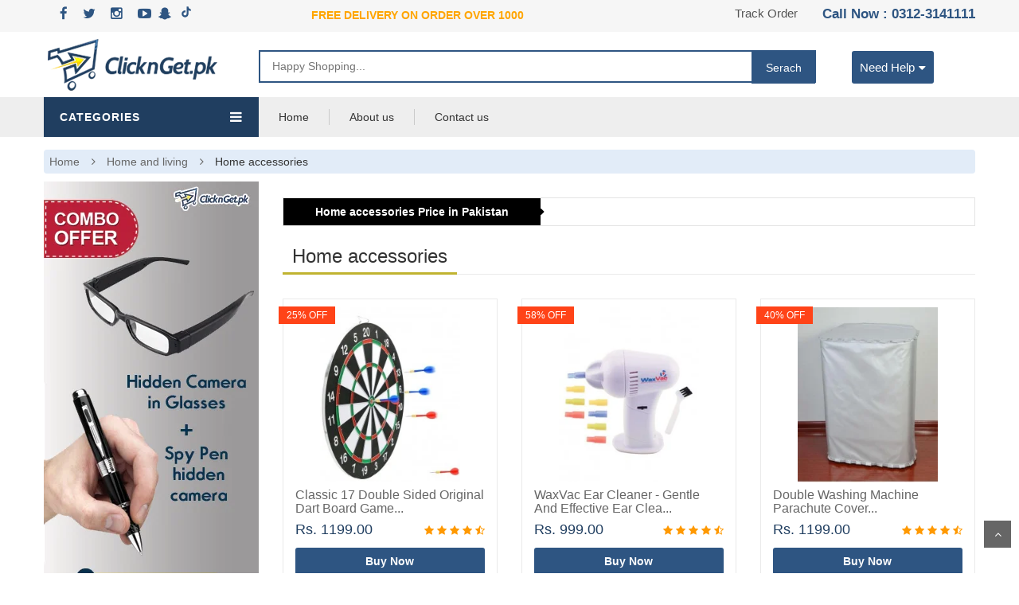

--- FILE ---
content_type: text/html; charset=UTF-8
request_url: https://www.clicknget.pk/home-and-living/home-accessories
body_size: 29033
content:
<!DOCTYPE html>
<html>
<head>
    <meta charset="UTF-8">
    <meta name="viewport" content="width=device-width, initial-scale=1 maximum-scale=1.0, user-scalable=0, minimal-ui">
    <meta http-equiv="X-UA-Compatible" content="IE=edge" />
	<meta http-equiv="Content-Type" content="text/html;charset=UTF-8">
	<meta name="viewport" content="width=device-width, initial-scale=1">
	<meta name="viewport" content="width=device-width, initial-scale=1, maximum-scale=1, user-scalable=no">
    <meta name="google-site-verification" content="zEkUtqn2RZPPaqMrg6lbLZz-uSkOolCDW-0gMHdFnkg" />
    <meta name="facebook-domain-verification" content="9yqsjkhqgsldcqllmukfm3ukuubxlj" />
    
    <title>Home Accessories Online Shopping In Pakistan | Clicknget</title><meta name="description" content="Shop all your favorite home accessories online in Pakistan with Clicknget at best prices. Place order now and pay with cash on delivery. Free shipping for orders over Rs 700."/><link rel="canonical" href="https://www.clicknget.pkhome-and-living/home-accessories" /><meta property="og:locale" content="en_GB" /><meta property="og:type" content="website" /><meta property="og:title" content="Home Accessories Online Shopping In Pakistan | Clicknget" /><meta property="og:description" content="Shop all your favorite home accessories online in Pakistan with Clicknget at best prices. Place order now and pay with cash on delivery. Free shipping for orders over Rs 700." /><meta property="og:url" content="https://www.clicknget.pkhome-and-living/home-accessories" /><meta property="og:site_name" content="clicknget.pk" /><meta property="og:image" content="https://www.clicknget.pk/theme/images/category/images/211/interior-1961070__340.jpg" />    
    <link rel="stylesheet" type="text/css" href="https://www.clicknget.pk/theme/lib/bootstrap/css/bootstrap.min.css" />
    <link rel="stylesheet" type="text/css" href="https://www.clicknget.pk/theme/lib/font-awesome/css/font-awesome.min.css" />
    <link rel="stylesheet" type="text/css" href="https://www.clicknget.pk/theme/lib/select2/css/select2.min.css" />
    <link rel="stylesheet" type="text/css" href="https://www.clicknget.pk/theme/lib/jquery.bxslider/jquery.bxslider.css" />
    <link rel="stylesheet" type="text/css" href="https://www.clicknget.pk/theme/lib/owl.carousel/owl.carousel.css" />
    <link rel="stylesheet" type="text/css" href="https://www.clicknget.pk/theme/lib/fancyBox/jquery.fancybox.css" />
    <link rel="stylesheet" type="text/css" href="https://www.clicknget.pk/theme/lib/jquery-ui/jquery-ui.css" />
    <link rel="stylesheet" type="text/css" href="https://www.clicknget.pk/theme/css/animate.css" />
    <link rel="stylesheet" type="text/css" href="https://www.clicknget.pk/theme/css/reset.css" />
    <link rel="stylesheet" type="text/css" href="https://www.clicknget.pk/theme/css/style.css" />
    <link rel="stylesheet" type="text/css" href="https://www.clicknget.pk/theme/css/responsive.css" />
    <link rel="stylesheet" type="text/css" href="https://www.clicknget.pk/theme/css/option4.css" />
    <script> var base = 'https://www.clicknget.pk/';</script>
    
    
    
   
     <script type='application/ld+json'> 
            {
              "@context": "http://www.schema.org",
              "@type": "Organization",
              "name": "Clicknget.pk",
              "url":  "https://www.clicknget.pk/",
              "logo": "https://www.clicknget.pk/images/logo.png",
              "address": {
              "@type": "PostalAddress",
              "streetAddress": "ClicknGet, First floor ,103 Allama Iqbal Road ,Gari Shahu,",
              "addressLocality": "Lahore",
              "postalCode": "54000",
              "addressCountry": "Pakistan",
			  "sameAs": [
				"https://www.facebook.com/clicknget.pk",
				"https://www.Twitter.com/ClickngetP",
				"https://www.youtube.com/channel/UC8J_So0m2qgZj0o-nQPn_Bw"
			  ]
          }
      }
  </script>
  
   
    
   
  
          <!--GOOGLE TAG MANAGER-->
       <script>(function(w,d,s,l,i){w[l]=w[l]||[];w[l].push({'gtm.start':
        new Date().getTime(),event:'gtm.js'});var f=d.getElementsByTagName(s)[0],
        j=d.createElement(s),dl=l!='dataLayer'?'&l='+l:'';j.async=true;j.src=
        'https://www.googletagmanager.com/gtm.js?id='+i+dl;f.parentNode.insertBefore(j,f);
        })(window,document,'script','dataLayer','GTM-KMD7TFP');</script>
        <!--GOOGLE TAG MANAGER-->
        
<script>(function(i,s,o,g,r,a,m){i['GoogleAnalyticsObject']=r;i[r]=i[r]||function(){(i[r].q=i[r].q||[]).push(arguments)},i[r].l=1*new Date();a=s.createElement(o),m=s.getElementsByTagName(o)[0];a.async=1;a.src=g;m.parentNode.insertBefore(a,m)})(window,document,'script','//www.google-analytics.com/analytics.js','ga');
ga('create','UA-38961988-2','auto');
ga('send','pageview');
</script>

<script async src="https://www.googletagmanager.com/gtag/js?id=AW-759575840"></script>
<script>
  window.dataLayer = window.dataLayer || [];
  function gtag(){dataLayer.push(arguments);}
  gtag('js', new Date());

  gtag('config', 'AW-759575840');
</script>



<!-- Facebook Pixel Code -->
<script>
  !function(f,b,e,v,n,t,s)
  {if(f.fbq)return;n=f.fbq=function(){n.callMethod?
  n.callMethod.apply(n,arguments):n.queue.push(arguments)};
  if(!f._fbq)f._fbq=n;n.push=n;n.loaded=!0;n.version='2.0';
  n.queue=[];t=b.createElement(e);t.async=!0;
  t.src=v;s=b.getElementsByTagName(e)[0];
  s.parentNode.insertBefore(t,s)}(window, document,'script',
  'https://connect.facebook.net/en_US/fbevents.js');
  fbq('init', '921777549569678');
  fbq('init', '333126516354724');
  fbq('track', 'PageView');
</script>
<noscript><img height="1" width="1" style="display:none"
  src="https://www.facebook.com/tr?id=921777549569678&ev=PageView&noscript=1"
/></noscript>
<noscript><img height="1" width="1" style="display:none"
  src="https://www.facebook.com/tr?id=333126516354724&ev=PageView&noscript=1"
/></noscript>


      </script>




</head>
 <body class="">
    
     <noscript><iframe src="https://www.googletagmanager.com/ns.html?id=GTM-KMD7TFP"
        height="0" width="0" style="display:none;visibility:hidden"></iframe></noscript>
      
      
 
<div id="header" class="header">
    <div class="top-header">
        <div class="container">
            <div class="nav-top-links col-md-3">
                <a itemprop="sameAs" href="https://www.facebook.com/clicknget.pk" target="_blank">
                  <i class="fa fa-facebook" style="color: #2e5582;font-size: 17px;"></i>
                </a>
                <a itemprop="sameAs" href="https://twitter.com/ClickngetPk" target="_blank">
                 <i class="fa fa-twitter" style="color: #2e5582;font-size: 17px;margin-left: 10px;"></i>
                </a>
             
                <a itemprop="sameAs" href="https://www.Facebook.com/LAPTAB" target="_blank">
                 <i class="fa fa-instagram" style="color: #2e5582;font-size: 17px;margin-left: 10px;"></i>
                </a>
                <a itemprop="sameAs" href="https://www.youtube.com/channel/UCaolqEEJVOB0abPeQ4GREgA?sub_confirmation=1" target="_blank">
                 <i class="fa fa-youtube-play" style="color: #2e5582;font-size: 17px;margin-left: 10px;"></i>
                </a>
                <a itemprop="sameAs" href="https://www.snapchat.com/add/clicknget.pk" target="_blank" style="line-height: 40px;">
                     <svg xmlns="http://www.w3.org/2000/svg" width="16" height="16" viewBox="0 0 24 24"><path d="M5.829 4.533c-.6 1.344-.363 3.752-.267 5.436-.648.359-1.48-.271-1.951-.271-.49 0-1.075.322-1.167.802-.066.346.089.85 1.201 1.289.43.17 1.453.37 1.69.928.333.784-1.71 4.403-4.918 4.931-.251.041-.43.265-.416.519.056.975 2.242 1.357 3.211 1.507.099.134.179.7.306 1.131.057.193.204.424.582.424.493 0 1.312-.38 2.738-.144 1.398.233 2.712 2.215 5.235 2.215 2.345 0 3.744-1.991 5.09-2.215.779-.129 1.448-.088 2.196.058.515.101.977.157 1.124-.349.129-.437.208-.992.305-1.123.96-.149 3.156-.53 3.211-1.505.014-.254-.165-.477-.416-.519-3.154-.52-5.259-4.128-4.918-4.931.236-.557 1.252-.755 1.69-.928.814-.321 1.222-.716 1.213-1.173-.011-.585-.715-.934-1.233-.934-.527 0-1.284.624-1.897.286.096-1.698.332-4.095-.267-5.438-1.135-2.543-3.66-3.829-6.184-3.829-2.508 0-5.014 1.268-6.158 3.833z" fill="#2e5582"/></svg>
</a>
                <a itemprop="sameAs" href="https://vm.tiktok.com/ZSe4r5dDw/" target="_blank" style="line-height: 40px;">
                 <svg width="20" height="20" viewBox="0 0 48 48" version="1.1" xmlns="http://www.w3.org/2000/svg" xmlns:xlink="http://www.w3.org/1999/xlink">
    <g id="Icon/Social/tiktok-black" stroke="none" stroke-width="1" fill="none" fill-rule="evenodd">
        <path d="M38.0766847,15.8542954 C36.0693906,15.7935177 34.2504839,14.8341149 32.8791434,13.5466056 C32.1316475,12.8317108 31.540171,11.9694126 31.1415066,11.0151329 C30.7426093,10.0603874 30.5453728,9.03391952 30.5619062,8 L24.9731521,8 L24.9731521,28.8295196 C24.9731521,32.3434487 22.8773693,34.4182737 20.2765028,34.4182737 C19.6505623,34.4320127 19.0283477,34.3209362 18.4461858,34.0908659 C17.8640239,33.8612612 17.3337909,33.5175528 16.8862248,33.0797671 C16.4386588,32.6422142 16.0833071,32.1196657 15.8404292,31.5426268 C15.5977841,30.9658208 15.4727358,30.3459348 15.4727358,29.7202272 C15.4727358,29.0940539 15.5977841,28.4746337 15.8404292,27.8978277 C16.0833071,27.3207888 16.4386588,26.7980074 16.8862248,26.3604545 C17.3337909,25.9229017 17.8640239,25.5791933 18.4461858,25.3491229 C19.0283477,25.1192854 19.6505623,25.0084418 20.2765028,25.0219479 C20.7939283,25.0263724 21.3069293,25.1167239 21.794781,25.2902081 L21.794781,19.5985278 C21.2957518,19.4900128 20.7869423,19.436221 20.2765028,19.4380839 C18.2431278,19.4392483 16.2560928,20.0426009 14.5659604,21.1729264 C12.875828,22.303019 11.5587449,23.9090873 10.7814424,25.7878401 C10.003907,27.666593 9.80084889,29.7339663 10.1981162,31.7275214 C10.5953834,33.7217752 11.5748126,35.5530237 13.0129853,36.9904978 C14.4509252,38.4277391 16.2828722,39.4064696 18.277126,39.8028054 C20.2711469,40.1991413 22.3382874,39.9951517 24.2163416,39.2169177 C26.0948616,38.4384508 27.7002312,37.1209021 28.8296253,35.4300711 C29.9592522,33.7397058 30.5619062,31.7522051 30.5619062,29.7188301 L30.5619062,18.8324027 C32.7275484,20.3418321 35.3149087,21.0404263 38.0766847,21.0867664 L38.0766847,15.8542954 Z" id="Fill-1" fill="#2e5582"></path>
    </g>
</svg>
                </a>
            </div>
   <style>
 .caller {
  color: #2e5582;
  float: right;
  font-size: 17px;
  font-weight: bold;
  margin-left: 35px;
  padding: 6px 0 0;
  position: relative;
}
 
  </style>    

 <div class="col-md-6" style="margin-top: 9px;"><marquee behavior="scroll" direction="left" style="font-weight: bold;color: orange;">FREE DELIVERY ON ORDER OVER 1000</marquee></div>
             <div class="caller">
              <b>Call Now : 0312-3141111</b>
             </div> 
           <div class="track-order">
            <a href="https://www.clicknget.pk/track-order"><b>Track Order</b>
            </a>
          </div> 
            
         
        </div>
    </div>


    <!--/.top-header -->
    <!-- MAIN HEADER -->
    <div class="container main-header">
        <div class="row">
            <div class="col-xs-12 col-sm-3 logo">
                <a href="https://www.clicknget.pk/"><img alt="clicknget" title="clicknget" src="https://www.clicknget.pk/theme/images/logo.png" /></a>
            </div>
<div class="col-xs-7 col-sm-7 header-search-box">
             <form class="form-inline" method="get" action="https://www.clicknget.pk/query" id="serach-form-click">
                         
                                                    <div class="form-group input-serach">
                            <input type="text"  name="srch" id="srch" placeholder="Happy Shopping..." value="" required>
                          </div>
                          <button type="submit" class="pull-right btn-search"> Serach </button>
                    </form> 
                    
                    <div id="header-search-box"></div>
                    </div>


 <div class="support-link">
           
<style type="text/css">
.chat-with-us {
    float: right;
    margin: 0 0 0 13px;
    position: relative;
}
.arrow-down {
    float: right;
    margin: -3px 0 0 5px;
    position: relative;
}
  .dropbtn {
    border: medium none;
    color: #ffff;
    cursor: pointer;
    font-size: 15px;
}

.dropdown {
    position: relative;
    display: inline-block;
}

.dropdown-content {
    background-color: #2e5582;
    border-radius: 2px;
    box-shadow: 0 6px 8px 0 rgba(0, 0, 0, 0.2);
    display: none;
    min-width: 170px;

    position: absolute;
    z-index: 9;
    margin-top:0px;
}
.dropdown-content li{
  list-style: none;
}

.dropdown-content a {
    color: #fff;
    display: block;
    list-style: outside none none;
    padding: 6px 15px;
}

.dropdown-content a:hover {background-color: #ffd000}

.dropdown:hover .dropdown-content {
    display: block;
}


.call-img {
     color: #fff;
    font-size: 16px;
    margin: 22px 9px 2px;
    position: relative
}
.numberss {
    color: #fff;
    float: none;
    margin: -18px 0 8px 34px;
    position: relative;
}
.call-text {
    color: #fff;
    float: right;
    margin: 0 18px 0 0;
    position: relative;
}
.support-link {
	float: left;
	margin: 18px 0 0 60px;
	position: relative;
	color: white;
}

</style>

<!-- Need Help Start-->
<div class="dropdown"  style="background: #2e5582;padding: 10px;border-radius: 3px;">
  <button class="dropbtn">Need Help <div class="arrow-down"><i class="fa fa-sort-desc" aria-hidden="true"></i></div></button>
  <div class="dropdown-content Needhelp">
 <div class="call-us">
     <div class="call-img"><i class="fa fa-phone" aria-hidden="true"></i>
<div class="call-text">CALL US NOW </div></div><br> <div class="numberss" >0312-3141111</div>
 </div> 
    <li><a href="https://www.clicknget.pk/privacy-policy">Privacy Policy</a></li>
    <li><a href="https://www.clicknget.pk/refund-policy">Refund Policy</a></li>
    <li><a href="https://www.clicknget.pk/shipping-policy">Shipping Policy</a></li>

  </div>
</div>
<!-- Need Help Close-->

<!--<div class="dropdown chat-with-us">
  <button class="dropbtn">Chat With Us</button>
 
</div>
-->




 </div>

         </div>    
    </div>
    <!-- END MANIN HEADER -->
    <div id="nav-top-menu" class="nav-top-menu">
        <div class="container">
            <div class="row">
                <div class="col-sm-3" id="box-vertical-megamenus">
                    <div class="box-vertical-megamenus">
                        <h4 class="title">
                            <span class="title-menu">Categories</span>
                            <span class="btn-open-mobile pull-right home-page"><i class="fa fa-bars"></i></span>
                        </h4>
                     
              <div class="vertical-menu-content is-home">
                   <ul class="vertical-menu-list">
                   
			                    <li><a href="https://www.clicknget.pk/computer-accessories"><i class="fa fa-laptop"></i> &nbsp;Computer Accessories</a>
                            
                                                          <div class="vertical-dropdown-menu">
                                    <div class="vertical-groups col-sm-12 col-md-12">
                                       
                                                                             <div class="mega-group col-sm-4"> 
                                    <h6 class="mega-group-header"><a href="https://www.clicknget.pk/computer-accessories/cables-connectors">Cables Connectors</a></h6>
                                                                             <ul class="group-link-default">
                                                                                       <li><a href="https://www.clicknget.pk/computer-accessories/cables-connectors/cables">Cables</a></li>
										                                              <li><a href="https://www.clicknget.pk/computer-accessories/cables-connectors/connectors">Connectors</a></li>
										                                              <li><a href="https://www.clicknget.pk/computer-accessories/cables-connectors/converters">Converters</a></li>
										                                              <li><a href="https://www.clicknget.pk/computer-accessories/cables-connectors/splitters">Splitters</a></li>
										                                              <li><a href="https://www.clicknget.pk/computer-accessories/cables-connectors/switches">Switches</a></li>
										                                        </ul>  
                                   
                                 </div>          
                                                                 <div class="mega-group col-sm-4"> 
                                    <h6 class="mega-group-header"><a href="https://www.clicknget.pk/computer-accessories/laptop-accessories">Laptop Accessories</a></h6>
                                                                             <ul class="group-link-default">
                                                                                       <li><a href="https://www.clicknget.pk/computer-accessories/laptop-accessories/laptop-batteries">Laptop Batteries</a></li>
										                                              <li><a href="https://www.clicknget.pk/computer-accessories/laptop-accessories/laptop-charger">Laptop Charger</a></li>
										                                              <li><a href="https://www.clicknget.pk/computer-accessories/laptop-accessories/optical-drives">Optical Drives</a></li>
										                                              <li><a href="https://www.clicknget.pk/computer-accessories/laptop-accessories/laptop-lcd/led">Laptop LCD/LED</a></li>
										                                              <li><a href="https://www.clicknget.pk/computer-accessories/laptop-accessories/ram">RAM</a></li>
										                                        </ul>  
                                   
                                 </div>          
                                                                 <div class="mega-group col-sm-4"> 
                                    <h6 class="mega-group-header"><a href="https://www.clicknget.pk/computer-accessories/laptop-stands">laptop stands</a></h6>
                                     
                                 </div>          
                                                                 <div class="mega-group col-sm-4"> 
                                    <h6 class="mega-group-header"><a href="https://www.clicknget.pk/computer-accessories/laptop-cooling-pads">Laptop cooling pads</a></h6>
                                     
                                 </div>          
                                                                 <div class="mega-group col-sm-4"> 
                                    <h6 class="mega-group-header"><a href="https://www.clicknget.pk/computer-accessories/keyboards-and-mouse">Keyboards and Mouse</a></h6>
                                     
                                 </div>          
                                                                 <div class="mega-group col-sm-4"> 
                                    <h6 class="mega-group-header"><a href="https://www.clicknget.pk/computer-accessories/presenters">Presenters</a></h6>
                                     
                                 </div>          
                                                                 <div class="mega-group col-sm-4"> 
                                    <h6 class="mega-group-header"><a href="https://www.clicknget.pk/computer-accessories/wifi-dongles">Wifi Dongles</a></h6>
                                     
                                 </div>          
                                                                 <div class="mega-group col-sm-4"> 
                                    <h6 class="mega-group-header"><a href="https://www.clicknget.pk/computer-accessories/speaker-headphone">Speaker HeadPhone</a></h6>
                                     
                                 </div>          
                                                                 <div class="mega-group col-sm-4"> 
                                    <h6 class="mega-group-header"><a href="https://www.clicknget.pk/computer-accessories/other-accessories">Other accessories</a></h6>
                                     
                                 </div>          
                                                                 <div class="mega-group col-sm-4"> 
                                    <h6 class="mega-group-header"><a href="https://www.clicknget.pk/computer-accessories/laptop-bags">Laptop Bags</a></h6>
                                     
                                 </div>          
                                                                 <div class="mega-group col-sm-4"> 
                                    <h6 class="mega-group-header"><a href="https://www.clicknget.pk/computer-accessories/security-camera">Security Camera</a></h6>
                                     
                                 </div>          
                                                                 <div class="mega-group col-sm-4"> 
                                    <h6 class="mega-group-header"><a href="https://www.clicknget.pk/computer-accessories/portable-hard-drives">Portable Hard Drives</a></h6>
                                     
                                 </div>          
                                                                 <div class="mega-group col-sm-4"> 
                                    <h6 class="mega-group-header"><a href="https://www.clicknget.pk/computer-accessories/memory-card">Memory Card</a></h6>
                                     
                                 </div>          
                                                                 <div class="mega-group col-sm-4"> 
                                    <h6 class="mega-group-header"><a href="https://www.clicknget.pk/computer-accessories/bar-code-scanners">Bar Code Scanners</a></h6>
                                     
                                 </div>          
                                                                 <div class="mega-group col-sm-4"> 
                                    <h6 class="mega-group-header"><a href="https://www.clicknget.pk/computer-accessories/android-smart-tv-box">Android Smart TV Box</a></h6>
                                     
                                 </div>          
                                                                 <div class="mega-group col-sm-4"> 
                                    <h6 class="mega-group-header"><a href="https://www.clicknget.pk/computer-accessories/smart-watches">Smart Watches</a></h6>
                                     
                                 </div>          
                                                                 <div class="mega-group col-sm-4"> 
                                    <h6 class="mega-group-header"><a href="https://www.clicknget.pk/computer-accessories/projector">Projector</a></h6>
                                     
                                 </div>          
                               
                                     
                                    </div>
                                </div>
                                          </li>
                                   <li><a href="https://www.clicknget.pk/mobile-and-tablets"><i class="fa fa-mobile"></i> &nbsp;Mobile and Tablets</a>
                            
                                                          <div class="vertical-dropdown-menu">
                                    <div class="vertical-groups col-sm-12 col-md-12">
                                       
                                                                             <div class="mega-group col-sm-4"> 
                                    <h6 class="mega-group-header"><a href="https://www.clicknget.pk/mobile-and-tablets/power-bank">Power bank</a></h6>
                                     
                                 </div>          
                                                                 <div class="mega-group col-sm-4"> 
                                    <h6 class="mega-group-header"><a href="https://www.clicknget.pk/mobile-and-tablets/selfie-sticks-monopad">Selfie Sticks Monopad</a></h6>
                                     
                                 </div>          
                                                                 <div class="mega-group col-sm-4"> 
                                    <h6 class="mega-group-header"><a href="https://www.clicknget.pk/mobile-and-tablets/accessories">Accessories</a></h6>
                                     
                                 </div>          
                                                                 <div class="mega-group col-sm-4"> 
                                    <h6 class="mega-group-header"><a href="https://www.clicknget.pk/mobile-and-tablets/phone-chargers">Phone Chargers</a></h6>
                                     
                                 </div>          
                                                                 <div class="mega-group col-sm-4"> 
                                    <h6 class="mega-group-header"><a href="https://www.clicknget.pk/mobile-and-tablets/virtual-reality-glasses">Virtual Reality Glasses</a></h6>
                                     
                                 </div>          
                                                                 <div class="mega-group col-sm-4"> 
                                    <h6 class="mega-group-header"><a href="https://www.clicknget.pk/mobile-and-tablets/mobiles">Mobiles</a></h6>
                                     
                                 </div>          
                               
                                     
                                    </div>
                                </div>
                                          </li>
                                   <li><a href="https://www.clicknget.pk/sports-and-travel"><i class="fa fa-soccer-ball-o"></i> &nbsp;Sports and Travel</a>
                            
                                                          <div class="vertical-dropdown-menu">
                                    <div class="vertical-groups col-sm-12 col-md-12">
                                       
                                                                             <div class="mega-group col-sm-4"> 
                                    <h6 class="mega-group-header"><a href="https://www.clicknget.pk/sports-and-travel/exercise-and-fitness-equipment">Exercise and Fitness Equipment</a></h6>
                                     
                                 </div>          
                                                                 <div class="mega-group col-sm-4"> 
                                    <h6 class="mega-group-header"><a href="https://www.clicknget.pk/sports-and-travel/travel">Travel</a></h6>
                                     
                                 </div>          
                                                                 <div class="mega-group col-sm-4"> 
                                    <h6 class="mega-group-header"><a href="https://www.clicknget.pk/sports-and-travel/active-gym-wear">Active Gym Wear</a></h6>
                                     
                                 </div>          
                               
                                     
                                    </div>
                                </div>
                                          </li>
                                   <li><a href="https://www.clicknget.pk/home-and-living"><i class="fa fa-home"></i> &nbsp;Home And Living</a>
                            
                                                          <div class="vertical-dropdown-menu">
                                    <div class="vertical-groups col-sm-12 col-md-12">
                                       
                                                                             <div class="mega-group col-sm-4"> 
                                    <h6 class="mega-group-header"><a href="https://www.clicknget.pk/home-and-living/bathroom-accessories">BathRoom Accessories</a></h6>
                                     
                                 </div>          
                                                                 <div class="mega-group col-sm-4"> 
                                    <h6 class="mega-group-header"><a href="https://www.clicknget.pk/home-and-living/home-accessories">Home Accessories</a></h6>
                                     
                                 </div>          
                                                                 <div class="mega-group col-sm-4"> 
                                    <h6 class="mega-group-header"><a href="https://www.clicknget.pk/home-and-living/home-decor">Home Decor</a></h6>
                                     
                                 </div>          
                               
                                     
                                    </div>
                                </div>
                                          </li>
                                   <li><a href="https://www.clicknget.pk/as-seen-on-tv"><i class="fa fa-desktop"></i> &nbsp;As Seen on TV</a>
                            
                                                          <div class="vertical-dropdown-menu">
                                    <div class="vertical-groups col-sm-12 col-md-12">
                                       
                                                                             <div class="mega-group col-sm-4"> 
                                    <h6 class="mega-group-header"><a href="https://www.clicknget.pk/as-seen-on-tv/massagers">Massagers</a></h6>
                                     
                                 </div>          
                                                                 <div class="mega-group col-sm-4"> 
                                    <h6 class="mega-group-header"><a href="https://www.clicknget.pk/as-seen-on-tv/fitness">FITNESS</a></h6>
                                     
                                 </div>          
                               
                                     
                                    </div>
                                </div>
                                          </li>
                                   <li><a href="https://www.clicknget.pk/kitchen-accessories"><i class="fa fa-cutlery"></i> &nbsp;Kitchen Accessories</a>
                            
                                                          <div class="vertical-dropdown-menu">
                                    <div class="vertical-groups col-sm-12 col-md-12">
                                       
                                                                             <div class="mega-group col-sm-4"> 
                                    <h6 class="mega-group-header"><a href="https://www.clicknget.pk/kitchen-accessories/kitchen-tools">Kitchen Tools</a></h6>
                                     
                                 </div>          
                               
                                     
                                    </div>
                                </div>
                                          </li>
                                   <li><a href="https://www.clicknget.pk/best-deals"><i class="fa fa-flash"></i> &nbsp;Best Deals</a>
                            
                                                          <div class="vertical-dropdown-menu">
                                    <div class="vertical-groups col-sm-12 col-md-12">
                                       
                                                                             <div class="mega-group col-sm-4"> 
                                    <h6 class="mega-group-header"><a href="https://www.clicknget.pk/best-deals/deal-of-the-week">Deal of the Week</a></h6>
                                     
                                 </div>          
                                                                 <div class="mega-group col-sm-4"> 
                                    <h6 class="mega-group-header"><a href="https://www.clicknget.pk/best-deals/combo-deals">Combo Deals</a></h6>
                                     
                                 </div>          
                               
                                     
                                    </div>
                                </div>
                                          </li>
                                   <li><a href="https://www.clicknget.pk/baby-and-toys"><i class="fa fa-gamepad"></i> &nbsp;Baby and Toys</a>
                            
                                                          <div class="vertical-dropdown-menu">
                                    <div class="vertical-groups col-sm-12 col-md-12">
                                       
                                                                             <div class="mega-group col-sm-4"> 
                                    <h6 class="mega-group-header"><a href="https://www.clicknget.pk/baby-and-toys/baby-and-toddler">Baby and Toddler</a></h6>
                                                                             <ul class="group-link-default">
                                                                                       <li><a href="https://www.clicknget.pk/baby-and-toys/baby-and-toddler/baby-and-toddler-toys">Baby and Toddler Toys</a></li>
										                                              <li><a href="https://www.clicknget.pk/baby-and-toys/baby-and-toddler/other-baby">Other Baby</a></li>
										                                        </ul>  
                                   
                                 </div>          
                                                                 <div class="mega-group col-sm-4"> 
                                    <h6 class="mega-group-header"><a href="https://www.clicknget.pk/baby-and-toys/toys-and-games">Toys and Games</a></h6>
                                                                             <ul class="group-link-default">
                                                                                       <li><a href="https://www.clicknget.pk/baby-and-toys/toys-and-games/action-figures-and-statues">Action Figures and Statues</a></li>
										                                              <li><a href="https://www.clicknget.pk/baby-and-toys/toys-and-games/arts-and-crafts">Arts and Crafts</a></li>
										                                              <li><a href="https://www.clicknget.pk/baby-and-toys/toys-and-games/learning-and-education">Learning and Education</a></li>
										                                              <li><a href="https://www.clicknget.pk/baby-and-toys/toys-and-games/cars-and-remote-control-toys">Cars and Remote Control Toys</a></li>
										                                              <li><a href="https://www.clicknget.pk/baby-and-toys/toys-and-games/other-toys">Other Toys</a></li>
										                                              <li><a href="https://www.clicknget.pk/baby-and-toys/toys-and-games/puzzle-and-board-games-">Puzzle and Board Games </a></li>
										                                              <li><a href="https://www.clicknget.pk/baby-and-toys/toys-and-games/electronic-toys-">Electronic Toys </a></li>
										                                              <li><a href="https://www.clicknget.pk/baby-and-toys/toys-and-games/outdoor-play">Outdoor Play</a></li>
										                                        </ul>  
                                   
                                 </div>          
                                                                 <div class="mega-group col-sm-4"> 
                                    <h6 class="mega-group-header"><a href="https://www.clicknget.pk/baby-and-toys/baby-wear">Baby Wear</a></h6>
                                     
                                 </div>          
                                                                 <div class="mega-group col-sm-4"> 
                                    <h6 class="mega-group-header"><a href="https://www.clicknget.pk/baby-and-toys/baby-care">Baby Care</a></h6>
                                     
                                 </div>          
                               
                                     
                                    </div>
                                </div>
                                          </li>
                                   <li><a href="https://www.clicknget.pk/fashion"><i class="fa fa-drupal"></i> &nbsp;Fashion</a>
                            
                                                          <div class="vertical-dropdown-menu">
                                    <div class="vertical-groups col-sm-12 col-md-12">
                                       
                                                                             <div class="mega-group col-sm-4"> 
                                    <h6 class="mega-group-header"><a href="https://www.clicknget.pk/fashion/watches">Watches</a></h6>
                                     
                                 </div>          
                                                                 <div class="mega-group col-sm-4"> 
                                    <h6 class="mega-group-header"><a href="https://www.clicknget.pk/fashion/women-wear">Women Wear</a></h6>
                                                                             <ul class="group-link-default">
                                                                                       <li><a href="https://www.clicknget.pk/fashion/women-wear/ladies-bags">Ladies Bags</a></li>
										                                              <li><a href="https://www.clicknget.pk/fashion/women-wear/undergarments">Undergarments</a></li>
										                                        </ul>  
                                   
                                 </div>          
                                                                 <div class="mega-group col-sm-4"> 
                                    <h6 class="mega-group-header"><a href="https://www.clicknget.pk/fashion/makeup">Makeup</a></h6>
                                     
                                 </div>          
                                                                 <div class="mega-group col-sm-4"> 
                                    <h6 class="mega-group-header"><a href="https://www.clicknget.pk/fashion/artificial-jewellery">Artificial Jewellery</a></h6>
                                                                             <ul class="group-link-default">
                                                                                       <li><a href="https://www.clicknget.pk/fashion/artificial-jewellery/earrings">Earrings</a></li>
										                                        </ul>  
                                   
                                 </div>          
                                                                 <div class="mega-group col-sm-4"> 
                                    <h6 class="mega-group-header"><a href="https://www.clicknget.pk/fashion/bag-pack">bag pack</a></h6>
                                     
                                 </div>          
                               
                                     
                                    </div>
                                </div>
                                          </li>
                                   <li><a href="https://www.clicknget.pk/electronics"><i class="fa fa-camera"></i> &nbsp;Electronics</a>
                            
                                                          <div class="vertical-dropdown-menu">
                                    <div class="vertical-groups col-sm-12 col-md-12">
                                       
                                                                             <div class="mega-group col-sm-4"> 
                                    <h6 class="mega-group-header"><a href="https://www.clicknget.pk/electronics/audio">Audio</a></h6>
                                     
                                 </div>          
                                                                 <div class="mega-group col-sm-4"> 
                                    <h6 class="mega-group-header"><a href="https://www.clicknget.pk/electronics/camera-accessories">camera accessories</a></h6>
                                     
                                 </div>          
                                                                 <div class="mega-group col-sm-4"> 
                                    <h6 class="mega-group-header"><a href="https://www.clicknget.pk/electronics/bluetooth-speakers">Bluetooth Speakers</a></h6>
                                     
                                 </div>          
                                                                 <div class="mega-group col-sm-4"> 
                                    <h6 class="mega-group-header"><a href="https://www.clicknget.pk/electronics/bluetooth-headphones">BlueTooth Headphones</a></h6>
                                     
                                 </div>          
                               
                                     
                                    </div>
                                </div>
                                          </li>
                                   <li><a href="https://www.clicknget.pk/automotive-motorcycles"><i class="fa fa-car"></i> &nbsp;Automotive Motorcycles</a>
                            
                                                          <div class="vertical-dropdown-menu">
                                    <div class="vertical-groups col-sm-12 col-md-12">
                                       
                                                                             <div class="mega-group col-sm-4"> 
                                    <h6 class="mega-group-header"><a href="https://www.clicknget.pk/automotive-motorcycles/wheel-accessories">Wheel Accessories</a></h6>
                                     
                                 </div>          
                                                                 <div class="mega-group col-sm-4"> 
                                    <h6 class="mega-group-header"><a href="https://www.clicknget.pk/automotive-motorcycles/car-accessories">Car Accessories</a></h6>
                                     
                                 </div>          
                                                                 <div class="mega-group col-sm-4"> 
                                    <h6 class="mega-group-header"><a href="https://www.clicknget.pk/automotive-motorcycles/exterior-accessories">Exterior Accessories</a></h6>
                                     
                                 </div>          
                                                                 <div class="mega-group col-sm-4"> 
                                    <h6 class="mega-group-header"><a href="https://www.clicknget.pk/automotive-motorcycles/interior-accessories">Interior Accessories</a></h6>
                                     
                                 </div>          
                                                                 <div class="mega-group col-sm-4"> 
                                    <h6 class="mega-group-header"><a href="https://www.clicknget.pk/automotive-motorcycles/key-chain">Key Chain</a></h6>
                                     
                                 </div>          
                                                                 <div class="mega-group col-sm-4"> 
                                    <h6 class="mega-group-header"><a href="https://www.clicknget.pk/automotive-motorcycles/car-and-bike-covers">Car and Bike Covers</a></h6>
                                     
                                 </div>          
                                                                 <div class="mega-group col-sm-4"> 
                                    <h6 class="mega-group-header"><a href="https://www.clicknget.pk/automotive-motorcycles/stickers">Stickers</a></h6>
                                     
                                 </div>          
                               
                                     
                                    </div>
                                </div>
                                          </li>
                                   <li><a href="https://www.clicknget.pk/health-and-beauty"><i class="fa fa-child"></i> &nbsp;Health and Beauty</a>
                            
                                                          <div class="vertical-dropdown-menu">
                                    <div class="vertical-groups col-sm-12 col-md-12">
                                       
                                                                             <div class="mega-group col-sm-4"> 
                                    <h6 class="mega-group-header"><a href="https://www.clicknget.pk/health-and-beauty/hair-care">Hair Care</a></h6>
                                     
                                 </div>          
                                                                 <div class="mega-group col-sm-4"> 
                                    <h6 class="mega-group-header"><a href="https://www.clicknget.pk/health-and-beauty/beauty-tools">Beauty Tools</a></h6>
                                     
                                 </div>          
                                                                 <div class="mega-group col-sm-4"> 
                                    <h6 class="mega-group-header"><a href="https://www.clicknget.pk/health-and-beauty/face-mask">Face Mask</a></h6>
                                     
                                 </div>          
                               
                                     
                                    </div>
                                </div>
                                          </li>
                                   <li><a href="https://www.clicknget.pk/grocers-shop"><i class="fa fa-cutlery"></i> &nbsp;Grocers Shop</a>
                            
                                                          <div class="vertical-dropdown-menu">
                                    <div class="vertical-groups col-sm-12 col-md-12">
                                       
                                                                             <div class="mega-group col-sm-4"> 
                                    <h6 class="mega-group-header"><a href="https://www.clicknget.pk/grocers-shop/pet-supplies">Pet Supplies</a></h6>
                                                                             <ul class="group-link-default">
                                                                                       <li><a href="https://www.clicknget.pk/grocers-shop/pet-supplies/cat">CAT</a></li>
										                                              <li><a href="https://www.clicknget.pk/grocers-shop/pet-supplies/dog">DOG</a></li>
										                                        </ul>  
                                   
                                 </div>          
                                                                 <div class="mega-group col-sm-4"> 
                                    <h6 class="mega-group-header"><a href="https://www.clicknget.pk/grocers-shop/water-bottle">Water Bottle</a></h6>
                                     
                                 </div>          
                               
                                     
                                    </div>
                                </div>
                                          </li>
                                </ul>
              
                    
                        </div>
                    </div>
                </div>
                
               
                
                <div id="main-menu" class="col-md-5 col-sm-9  main-menu">
                    <nav class="navbar navbar-default">
                        <div class="container-fluid">
                            <div class="navbar-header">
                                <button type="button" class="navbar-toggle collapsed" data-toggle="collapse" data-target="#navbar" aria-expanded="false" aria-controls="navbar">
                                    <i class="fa fa-bars"></i>
                                </button>
                                <a class="navbar-brand" href="#">MENU</a>
                            </div>
                            <div id="navbar" class="navbar-collapse collapse">
                                <ul class="nav navbar-nav">
                                    <li><a href="https://www.clicknget.pk/">Home</a></li>
                                   
                                    <li><a href="https://www.clicknget.pk/about-us">About us</a></li>
                                    <li><a href="https://www.clicknget.pk/contact-us">Contact us</a></li>
                                    
                                </ul>
                            </div><!--/.nav-collapse -->
                        </div>
                    </nav>
                
                </div> 
                
               
                 <!-- <div class="col-sm-3 col-md-2">
                     <span class="input-group-btn">
                            <button type="button" class="btn">Track Order</button>
                          </span>
                 </div>-->
                
                
            </div>
         </div>
    </div>
</div>
<!-- end header -->

<div class="columns-container">
    <div class="container" id="columns">
    
    
        <!-- breadcrumb -->
        <div class="breadcrumb clearfix">
            <a class="home" href="https://www.clicknget.pk/" title="Return to Home">Home</a><a class="home" href="https://www.clicknget.pk/"></a><span class="navigation-pipe">&nbsp;</span><a class="home" href="https://www.clicknget.pk/home-and-living">Home and living</a><span class="navigation-pipe">&nbsp;</span><span class="navigation_page">Home accessories</span>        </div>
        <!-- ./breadcrumb -->
        
<style type="text/css">
.product-list .product-container{
  height:370px;
}
.product-list li .add-to-cart {
	/* position: absolute; */
	/* left: 0; */
	/* right: 0; */
	/* bottom: -50px; */
	width: 100%; 
	background-color: #2e5582;
	color: #fff;
	text-align: center;
	/* line-height: 50px; */
	-moz-transition: all .45s ease;
	-webkit-transition: all .45s ease;
	-o-transition: all .45s ease;
	-ms-transition: all .45s ease;
	transition: all .45s ease;
	font-weight: bold;
	margin-left: 0%;
	margin-top: 10px;
	border-radius: 3px;
	padding: 1px;
}
     </style>   
        
        <!-- row -->
        <div class="row">
          <div class="column col-xs-12 col-sm-3">
       
              
       		 <div>
               <div class="carousel-inner">
                <div class="active item" style="height: 560px;">
                <a href="https://www.clicknget.pk/best-deals/combo-deals"><img src="https://www.clicknget.pk/theme/images/side-banners/combo2.png" style="width: 100%"></a>
             </div>
           </div>
       </div>
   
 </div>

    <!-- Center colunm-->
            <div class="center_column col-xs-12 col-sm-9" id="center_column">

             
                <!-- subcategories -->
                <div class="subcategories">
                    <ul>
                        <li class="current-categorie">
                            <a>Home accessories Price in Pakistan</a>
                        </li>
                    
                    </ul>
                </div>
                <!-- ./subcategories -->
                
                 <!-- view-product-list-->
                <div id="view-product-list" class="view-product-list">
                    <h1 class="page-heading">
                        <span class="page-heading-title">Home accessories</span>
                    </h1>
                   
                    <!-- PRODUCT LIST -->
                    <ul class="row product-list grid">
                    
                                             <li class="col-sx-12 col-sm-4">
                         <div class="product-container">
                          <div class="left-block">
                            <a href="https://www.clicknget.pk/Double-Sided-Dart-Board-Game.html">
                  <img class="img-responsive" src="https://www.clicknget.pk/theme/images/mobile/product/69/1.6_(4)_.jpg"/>
                     </a>
                </div>
                
                <div class="group-price">
  <span class="product-sale">25% off</span> <span class="arrow-slope"></span>
 </div>
                                <div class="right-block">
                                    <h4 class="product-name" style="height: 40px;font-size: 16px;">
<a href="https://www.clicknget.pk/Double-Sided-Dart-Board-Game.html"><b>Classic 17 Double Sided Original Dart Board Game...</b></a></h4>
                                    <div class="product-star">
                                        <i class="fa fa-star"></i>
                                        <i class="fa fa-star"></i>
                                        <i class="fa fa-star"></i>
                                        <i class="fa fa-star"></i>
                                        <i class="fa fa-star-half-o"></i>
                                    </div>
                                    <div class="content_price">
                                        <span class="price product-price">Rs. 1199.00</span>
                                       <!-- <span class="price old-price">Rs.  1600.00</span>-->
                                    </div>
                                     <div class="add-to-cart">
                                        <a title="Add to Cart" href="https://www.clicknget.pk/Double-Sided-Dart-Board-Game.html">Buy Now</a>
                                    </div>
                                </div>
                            </div>
                        </li>
                                               <li class="col-sx-12 col-sm-4">
                         <div class="product-container">
                          <div class="left-block">
                            <a href="https://www.clicknget.pk/WaxVac-Ear-Cleaner---Gentle-And-Effective-Ear-Clea.html">
                  <img class="img-responsive" src="https://www.clicknget.pk/theme/images/mobile/product/519/WaxVac-Ear-Cleaner---Gentle-And-Effective-Ear-Clea.jpg"/>
                     </a>
                </div>
                
                <div class="group-price">
  <span class="product-sale">58% off</span> <span class="arrow-slope"></span>
 </div>
                                <div class="right-block">
                                    <h4 class="product-name" style="height: 40px;font-size: 16px;">
<a href="https://www.clicknget.pk/WaxVac-Ear-Cleaner---Gentle-And-Effective-Ear-Clea.html"><b>WaxVac Ear Cleaner - Gentle And Effective Ear Clea...</b></a></h4>
                                    <div class="product-star">
                                        <i class="fa fa-star"></i>
                                        <i class="fa fa-star"></i>
                                        <i class="fa fa-star"></i>
                                        <i class="fa fa-star"></i>
                                        <i class="fa fa-star-half-o"></i>
                                    </div>
                                    <div class="content_price">
                                        <span class="price product-price">Rs. 999.00</span>
                                       <!-- <span class="price old-price">Rs.  2399.00</span>-->
                                    </div>
                                     <div class="add-to-cart">
                                        <a title="Add to Cart" href="https://www.clicknget.pk/WaxVac-Ear-Cleaner---Gentle-And-Effective-Ear-Clea.html">Buy Now</a>
                                    </div>
                                </div>
                            </div>
                        </li>
                                               <li class="col-sx-12 col-sm-4">
                         <div class="product-container">
                          <div class="left-block">
                            <a href="https://www.clicknget.pk/Washing-Machine-Parachute-Cover.html">
                  <img class="img-responsive" src="https://www.clicknget.pk/theme/images/mobile/product/202131/1.2_(4)_.jpg"/>
                     </a>
                </div>
                
                <div class="group-price">
  <span class="product-sale">40% off</span> <span class="arrow-slope"></span>
 </div>
                                <div class="right-block">
                                    <h4 class="product-name" style="height: 40px;font-size: 16px;">
<a href="https://www.clicknget.pk/Washing-Machine-Parachute-Cover.html"><b>Double Washing Machine Parachute Cover...</b></a></h4>
                                    <div class="product-star">
                                        <i class="fa fa-star"></i>
                                        <i class="fa fa-star"></i>
                                        <i class="fa fa-star"></i>
                                        <i class="fa fa-star"></i>
                                        <i class="fa fa-star-half-o"></i>
                                    </div>
                                    <div class="content_price">
                                        <span class="price product-price">Rs. 1199.00</span>
                                       <!-- <span class="price old-price">Rs.  2000.00</span>-->
                                    </div>
                                     <div class="add-to-cart">
                                        <a title="Add to Cart" href="https://www.clicknget.pk/Washing-Machine-Parachute-Cover.html">Buy Now</a>
                                    </div>
                                </div>
                            </div>
                        </li>
                                               <li class="col-sx-12 col-sm-4">
                         <div class="product-container">
                          <div class="left-block">
                            <a href="https://www.clicknget.pk/AC-Dust-Cover.html">
                  <img class="img-responsive" src="https://www.clicknget.pk/theme/images/mobile/product/202132/Ac_Cover_1_(4).jpg"/>
                     </a>
                </div>
                
                <div class="group-price">
  <span class="product-sale">47% off</span> <span class="arrow-slope"></span>
 </div>
                                <div class="right-block">
                                    <h4 class="product-name" style="height: 40px;font-size: 16px;">
<a href="https://www.clicknget.pk/AC-Dust-Cover.html"><b>AC Dust Cover For Indoor & Outdoor Unit...</b></a></h4>
                                    <div class="product-star">
                                        <i class="fa fa-star"></i>
                                        <i class="fa fa-star"></i>
                                        <i class="fa fa-star"></i>
                                        <i class="fa fa-star"></i>
                                        <i class="fa fa-star-half-o"></i>
                                    </div>
                                    <div class="content_price">
                                        <span class="price product-price">Rs. 799.00</span>
                                       <!-- <span class="price old-price">Rs.  1500.00</span>-->
                                    </div>
                                     <div class="add-to-cart">
                                        <a title="Add to Cart" href="https://www.clicknget.pk/AC-Dust-Cover.html">Buy Now</a>
                                    </div>
                                </div>
                            </div>
                        </li>
                                               <li class="col-sx-12 col-sm-4">
                         <div class="product-container">
                          <div class="left-block">
                            <a href="https://www.clicknget.pk/Dust-Cover-for-Haier-1.5-Ton-Dc-Inverter.html">
                  <img class="img-responsive" src="https://www.clicknget.pk/theme/images/mobile/product/202133/download.jpg"/>
                     </a>
                </div>
                
                <div class="group-price">
  <span class="product-sale">45% off</span> <span class="arrow-slope"></span>
 </div>
                                <div class="right-block">
                                    <h4 class="product-name" style="height: 40px;font-size: 16px;">
<a href="https://www.clicknget.pk/Dust-Cover-for-Haier-1.5-Ton-Dc-Inverter.html"><b>Dust Cover For Haier 1.5 Ton Dc Inverter...</b></a></h4>
                                    <div class="product-star">
                                        <i class="fa fa-star"></i>
                                        <i class="fa fa-star"></i>
                                        <i class="fa fa-star"></i>
                                        <i class="fa fa-star"></i>
                                        <i class="fa fa-star-half-o"></i>
                                    </div>
                                    <div class="content_price">
                                        <span class="price product-price">Rs. 549.00</span>
                                       <!-- <span class="price old-price">Rs.  999.00</span>-->
                                    </div>
                                     <div class="add-to-cart">
                                        <a title="Add to Cart" href="https://www.clicknget.pk/Dust-Cover-for-Haier-1.5-Ton-Dc-Inverter.html">Buy Now</a>
                                    </div>
                                </div>
                            </div>
                        </li>
                                               <li class="col-sx-12 col-sm-4">
                         <div class="product-container">
                          <div class="left-block">
                            <a href="https://www.clicknget.pk/Dust-Cover-for-DC-Inverte-Both-Indoor-and-Outdoor-Unit.html">
                  <img class="img-responsive" src="https://www.clicknget.pk/theme/images/mobile/product/202134/Dc_Invertor_Outdoor.jpg"/>
                     </a>
                </div>
                
                <div class="group-price">
  <span class="product-sale">61% off</span> <span class="arrow-slope"></span>
 </div>
                                <div class="right-block">
                                    <h4 class="product-name" style="height: 40px;font-size: 16px;">
<a href="https://www.clicknget.pk/Dust-Cover-for-DC-Inverte-Both-Indoor-and-Outdoor-Unit.html"><b>Dust Cover For DC Inverter(Both Indoor and Outdoor...</b></a></h4>
                                    <div class="product-star">
                                        <i class="fa fa-star"></i>
                                        <i class="fa fa-star"></i>
                                        <i class="fa fa-star"></i>
                                        <i class="fa fa-star"></i>
                                        <i class="fa fa-star-half-o"></i>
                                    </div>
                                    <div class="content_price">
                                        <span class="price product-price">Rs. 549.00</span>
                                       <!-- <span class="price old-price">Rs.  1399.00</span>-->
                                    </div>
                                     <div class="add-to-cart">
                                        <a title="Add to Cart" href="https://www.clicknget.pk/Dust-Cover-for-DC-Inverte-Both-Indoor-and-Outdoor-Unit.html">Buy Now</a>
                                    </div>
                                </div>
                            </div>
                        </li>
                                               <li class="col-sx-12 col-sm-4">
                         <div class="product-container">
                          <div class="left-block">
                            <a href="https://www.clicknget.pk/Dust-Cover-for-2-Ton-DC-Inverter.html">
                  <img class="img-responsive" src="https://www.clicknget.pk/theme/images/mobile/product/202135/Dust-Cover-1.jpg"/>
                     </a>
                </div>
                
                <div class="group-price">
  <span class="product-sale">57% off</span> <span class="arrow-slope"></span>
 </div>
                                <div class="right-block">
                                    <h4 class="product-name" style="height: 40px;font-size: 16px;">
<a href="https://www.clicknget.pk/Dust-Cover-for-2-Ton-DC-Inverter.html"><b>Dust Cover for 2 Ton Dc Inverter...</b></a></h4>
                                    <div class="product-star">
                                        <i class="fa fa-star"></i>
                                        <i class="fa fa-star"></i>
                                        <i class="fa fa-star"></i>
                                        <i class="fa fa-star"></i>
                                        <i class="fa fa-star-half-o"></i>
                                    </div>
                                    <div class="content_price">
                                        <span class="price product-price">Rs. 649.00</span>
                                       <!-- <span class="price old-price">Rs.  1499.00</span>-->
                                    </div>
                                     <div class="add-to-cart">
                                        <a title="Add to Cart" href="https://www.clicknget.pk/Dust-Cover-for-2-Ton-DC-Inverter.html">Buy Now</a>
                                    </div>
                                </div>
                            </div>
                        </li>
                                               <li class="col-sx-12 col-sm-4">
                         <div class="product-container">
                          <div class="left-block">
                            <a href="https://www.clicknget.pk/Automatic-Washing-Machine-8.5-kg-Parachute-Cover.html">
                  <img class="img-responsive" src="https://www.clicknget.pk/theme/images/mobile/product/202136/Auoto_Washing_Cover.jpg"/>
                     </a>
                </div>
                
                <div class="group-price">
  <span class="product-sale">39% off</span> <span class="arrow-slope"></span>
 </div>
                                <div class="right-block">
                                    <h4 class="product-name" style="height: 40px;font-size: 16px;">
<a href="https://www.clicknget.pk/Automatic-Washing-Machine-8.5-kg-Parachute-Cover.html"><b>Automatic Washing Machine 8.5 kg Parachute Cover...</b></a></h4>
                                    <div class="product-star">
                                        <i class="fa fa-star"></i>
                                        <i class="fa fa-star"></i>
                                        <i class="fa fa-star"></i>
                                        <i class="fa fa-star"></i>
                                        <i class="fa fa-star-half-o"></i>
                                    </div>
                                    <div class="content_price">
                                        <span class="price product-price">Rs. 849.00</span>
                                       <!-- <span class="price old-price">Rs.  1399.00</span>-->
                                    </div>
                                     <div class="add-to-cart">
                                        <a title="Add to Cart" href="https://www.clicknget.pk/Automatic-Washing-Machine-8.5-kg-Parachute-Cover.html">Buy Now</a>
                                    </div>
                                </div>
                            </div>
                        </li>
                                               <li class="col-sx-12 col-sm-4">
                         <div class="product-container">
                          <div class="left-block">
                            <a href="https://www.clicknget.pk/Washing-Machine-Parachute-Cover.html">
                  <img class="img-responsive" src="https://www.clicknget.pk/theme/images/mobile/product/202137/Washing_Machine_Cover.jpg"/>
                     </a>
                </div>
                
                <div class="group-price">
  <span class="product-sale">30% off</span> <span class="arrow-slope"></span>
 </div>
                                <div class="right-block">
                                    <h4 class="product-name" style="height: 40px;font-size: 16px;">
<a href="https://www.clicknget.pk/Washing-Machine-Parachute-Cover.html"><b>Washing Machine Parachute Cover...</b></a></h4>
                                    <div class="product-star">
                                        <i class="fa fa-star"></i>
                                        <i class="fa fa-star"></i>
                                        <i class="fa fa-star"></i>
                                        <i class="fa fa-star"></i>
                                        <i class="fa fa-star-half-o"></i>
                                    </div>
                                    <div class="content_price">
                                        <span class="price product-price">Rs. 699.00</span>
                                       <!-- <span class="price old-price">Rs.  1000.00</span>-->
                                    </div>
                                     <div class="add-to-cart">
                                        <a title="Add to Cart" href="https://www.clicknget.pk/Washing-Machine-Parachute-Cover.html">Buy Now</a>
                                    </div>
                                </div>
                            </div>
                        </li>
                                               <li class="col-sx-12 col-sm-4">
                         <div class="product-container">
                          <div class="left-block">
                            <a href="https://www.clicknget.pk/Automatic-Washing-Machine-10-kg-Parachute-Cover.html">
                  <img class="img-responsive" src="https://www.clicknget.pk/theme/images/mobile/product/202138/W-M-Cover-2.jpg"/>
                     </a>
                </div>
                
                <div class="group-price">
  <span class="product-sale">37% off</span> <span class="arrow-slope"></span>
 </div>
                                <div class="right-block">
                                    <h4 class="product-name" style="height: 40px;font-size: 16px;">
<a href="https://www.clicknget.pk/Automatic-Washing-Machine-10-kg-Parachute-Cover.html"><b>Automatic Washing Machine 10 kg Parachute Cover...</b></a></h4>
                                    <div class="product-star">
                                        <i class="fa fa-star"></i>
                                        <i class="fa fa-star"></i>
                                        <i class="fa fa-star"></i>
                                        <i class="fa fa-star"></i>
                                        <i class="fa fa-star-half-o"></i>
                                    </div>
                                    <div class="content_price">
                                        <span class="price product-price">Rs. 949.00</span>
                                       <!-- <span class="price old-price">Rs.  1499.00</span>-->
                                    </div>
                                     <div class="add-to-cart">
                                        <a title="Add to Cart" href="https://www.clicknget.pk/Automatic-Washing-Machine-10-kg-Parachute-Cover.html">Buy Now</a>
                                    </div>
                                </div>
                            </div>
                        </li>
                                               <li class="col-sx-12 col-sm-4">
                         <div class="product-container">
                          <div class="left-block">
                            <a href="https://www.clicknget.pk/Mosquito-Killer-Lamp.html">
                  <img class="img-responsive" src="https://www.clicknget.pk/theme/images/mobile/product/202307/mosquito-lamp.jpeg"/>
                     </a>
                </div>
                
                <div class="group-price">
  <span class="product-sale">33% off</span> <span class="arrow-slope"></span>
 </div>
                                <div class="right-block">
                                    <h4 class="product-name" style="height: 40px;font-size: 16px;">
<a href="https://www.clicknget.pk/Mosquito-Killer-Lamp.html"><b>Mosquito Killer Lamp...</b></a></h4>
                                    <div class="product-star">
                                        <i class="fa fa-star"></i>
                                        <i class="fa fa-star"></i>
                                        <i class="fa fa-star"></i>
                                        <i class="fa fa-star"></i>
                                        <i class="fa fa-star-half-o"></i>
                                    </div>
                                    <div class="content_price">
                                        <span class="price product-price">Rs. 1145.00</span>
                                       <!-- <span class="price old-price">Rs.  1700.00</span>-->
                                    </div>
                                     <div class="add-to-cart">
                                        <a title="Add to Cart" href="https://www.clicknget.pk/Mosquito-Killer-Lamp.html">Buy Now</a>
                                    </div>
                                </div>
                            </div>
                        </li>
                                               <li class="col-sx-12 col-sm-4">
                         <div class="product-container">
                          <div class="left-block">
                            <a href="https://www.clicknget.pk/Ever-Brite-Outdoor-Motion-Activated-Solar-Power-LED-Light.html">
                  <img class="img-responsive" src="https://www.clicknget.pk/theme/images/mobile/product/202308/EB-2.jpg"/>
                     </a>
                </div>
                
                <div class="group-price">
  <span class="product-sale">45% off</span> <span class="arrow-slope"></span>
 </div>
                                <div class="right-block">
                                    <h4 class="product-name" style="height: 40px;font-size: 16px;">
<a href="https://www.clicknget.pk/Ever-Brite-Outdoor-Motion-Activated-Solar-Power-LED-Light.html"><b>Ever Brite Outdoor Motion Activated Solar Power LE...</b></a></h4>
                                    <div class="product-star">
                                        <i class="fa fa-star"></i>
                                        <i class="fa fa-star"></i>
                                        <i class="fa fa-star"></i>
                                        <i class="fa fa-star"></i>
                                        <i class="fa fa-star-half-o"></i>
                                    </div>
                                    <div class="content_price">
                                        <span class="price product-price">Rs. 999.00</span>
                                       <!-- <span class="price old-price">Rs.  1800.00</span>-->
                                    </div>
                                     <div class="add-to-cart">
                                        <a title="Add to Cart" href="https://www.clicknget.pk/Ever-Brite-Outdoor-Motion-Activated-Solar-Power-LED-Light.html">Buy Now</a>
                                    </div>
                                </div>
                            </div>
                        </li>
                                               <li class="col-sx-12 col-sm-4">
                         <div class="product-container">
                          <div class="left-block">
                            <a href="https://www.clicknget.pk/Foldable-Storage-Stool-Seat-Suede-Cube-Ottoman-Bench.html">
                  <img class="img-responsive" src="https://www.clicknget.pk/theme/images/mobile/product/202401/storage_stool_seat_2.jpeg"/>
                     </a>
                </div>
                
                <div class="group-price">
  <span class="product-sale">25% off</span> <span class="arrow-slope"></span>
 </div>
                                <div class="right-block">
                                    <h4 class="product-name" style="height: 40px;font-size: 16px;">
<a href="https://www.clicknget.pk/Foldable-Storage-Stool-Seat-Suede-Cube-Ottoman-Bench.html"><b>Foldable Storage Stool Seat Suede Cube Ottoman Ben...</b></a></h4>
                                    <div class="product-star">
                                        <i class="fa fa-star"></i>
                                        <i class="fa fa-star"></i>
                                        <i class="fa fa-star"></i>
                                        <i class="fa fa-star"></i>
                                        <i class="fa fa-star-half-o"></i>
                                    </div>
                                    <div class="content_price">
                                        <span class="price product-price">Rs. 1500.00</span>
                                       <!-- <span class="price old-price">Rs.  1999.00</span>-->
                                    </div>
                                     <div class="add-to-cart">
                                        <a title="Add to Cart" href="https://www.clicknget.pk/Foldable-Storage-Stool-Seat-Suede-Cube-Ottoman-Bench.html">Buy Now</a>
                                    </div>
                                </div>
                            </div>
                        </li>
                                               <li class="col-sx-12 col-sm-4">
                         <div class="product-container">
                          <div class="left-block">
                            <a href="https://www.clicknget.pk/Belamay-Aroma-Diffuser-Ultrasonic-Essential-OIl-Humadifier-Vibra.html">
                  <img class="img-responsive" src="https://www.clicknget.pk/theme/images/mobile/product/202402/Aroma_2.jpg"/>
                     </a>
                </div>
                
                <div class="group-price">
  <span class="product-sale">18% off</span> <span class="arrow-slope"></span>
 </div>
                                <div class="right-block">
                                    <h4 class="product-name" style="height: 40px;font-size: 16px;">
<a href="https://www.clicknget.pk/Belamay-Aroma-Diffuser-Ultrasonic-Essential-OIl-Humadifier-Vibra.html"><b>Belamay Aroma Diffuser Ultrasonic Essential OIl Hu...</b></a></h4>
                                    <div class="product-star">
                                        <i class="fa fa-star"></i>
                                        <i class="fa fa-star"></i>
                                        <i class="fa fa-star"></i>
                                        <i class="fa fa-star"></i>
                                        <i class="fa fa-star-half-o"></i>
                                    </div>
                                    <div class="content_price">
                                        <span class="price product-price">Rs. 3599.00</span>
                                       <!-- <span class="price old-price">Rs.  4400.00</span>-->
                                    </div>
                                     <div class="add-to-cart">
                                        <a title="Add to Cart" href="https://www.clicknget.pk/Belamay-Aroma-Diffuser-Ultrasonic-Essential-OIl-Humadifier-Vibra.html">Buy Now</a>
                                    </div>
                                </div>
                            </div>
                        </li>
                                               <li class="col-sx-12 col-sm-4">
                         <div class="product-container">
                          <div class="left-block">
                            <a href="https://www.clicknget.pk/3-IN-1-SPRAY-CLEANING-BRUSH-GLASS-WIPER-WINDOW-CLEANER-BRUSH-LIA.html">
                  <img class="img-responsive" src="https://www.clicknget.pk/theme/images/mobile/product/202627/1.jpg"/>
                     </a>
                </div>
                
                <div class="group-price">
  <span class="product-sale">19% off</span> <span class="arrow-slope"></span>
 </div>
                                <div class="right-block">
                                    <h4 class="product-name" style="height: 40px;font-size: 16px;">
<a href="https://www.clicknget.pk/3-IN-1-SPRAY-CLEANING-BRUSH-GLASS-WIPER-WINDOW-CLEANER-BRUSH-LIA.html"><b>3 IN 1 SPRAY CLEANING BRUSH GLASS WIPER WINDOW CLE...</b></a></h4>
                                    <div class="product-star">
                                        <i class="fa fa-star"></i>
                                        <i class="fa fa-star"></i>
                                        <i class="fa fa-star"></i>
                                        <i class="fa fa-star"></i>
                                        <i class="fa fa-star-half-o"></i>
                                    </div>
                                    <div class="content_price">
                                        <span class="price product-price">Rs. 850.00</span>
                                       <!-- <span class="price old-price">Rs.  1050.00</span>-->
                                    </div>
                                     <div class="add-to-cart">
                                        <a title="Add to Cart" href="https://www.clicknget.pk/3-IN-1-SPRAY-CLEANING-BRUSH-GLASS-WIPER-WINDOW-CLEANER-BRUSH-LIA.html">Buy Now</a>
                                    </div>
                                </div>
                            </div>
                        </li>
                                               <li class="col-sx-12 col-sm-4">
                         <div class="product-container">
                          <div class="left-block">
                            <a href="https://www.clicknget.pk/CLOTHES-LINT-FUZZ-SHAVER-PILL-FLUFF-REMOVER-FABRICS-SWEATERS.html">
                  <img class="img-responsive" src="https://www.clicknget.pk/theme/images/mobile/product/202629/1.jpg"/>
                     </a>
                </div>
                
                <div class="group-price">
  <span class="product-sale">22% off</span> <span class="arrow-slope"></span>
 </div>
                                <div class="right-block">
                                    <h4 class="product-name" style="height: 40px;font-size: 16px;">
<a href="https://www.clicknget.pk/CLOTHES-LINT-FUZZ-SHAVER-PILL-FLUFF-REMOVER-FABRICS-SWEATERS.html"><b>CLOTHES LINT FUZZ SHAVER PILL FLUFF REMOVER FABRIC...</b></a></h4>
                                    <div class="product-star">
                                        <i class="fa fa-star"></i>
                                        <i class="fa fa-star"></i>
                                        <i class="fa fa-star"></i>
                                        <i class="fa fa-star"></i>
                                        <i class="fa fa-star-half-o"></i>
                                    </div>
                                    <div class="content_price">
                                        <span class="price product-price">Rs. 2350.00</span>
                                       <!-- <span class="price old-price">Rs.  2999.00</span>-->
                                    </div>
                                     <div class="add-to-cart">
                                        <a title="Add to Cart" href="https://www.clicknget.pk/CLOTHES-LINT-FUZZ-SHAVER-PILL-FLUFF-REMOVER-FABRICS-SWEATERS.html">Buy Now</a>
                                    </div>
                                </div>
                            </div>
                        </li>
                                               <li class="col-sx-12 col-sm-4">
                         <div class="product-container">
                          <div class="left-block">
                            <a href="https://www.clicknget.pk/GRINDING-MACHINE.html">
                  <img class="img-responsive" src="https://www.clicknget.pk/theme/images/mobile/product/202630/1.jpg"/>
                     </a>
                </div>
                
                <div class="group-price">
  <span class="product-sale">20% off</span> <span class="arrow-slope"></span>
 </div>
                                <div class="right-block">
                                    <h4 class="product-name" style="height: 40px;font-size: 16px;">
<a href="https://www.clicknget.pk/GRINDING-MACHINE.html"><b>GRINDING MACHINE...</b></a></h4>
                                    <div class="product-star">
                                        <i class="fa fa-star"></i>
                                        <i class="fa fa-star"></i>
                                        <i class="fa fa-star"></i>
                                        <i class="fa fa-star"></i>
                                        <i class="fa fa-star-half-o"></i>
                                    </div>
                                    <div class="content_price">
                                        <span class="price product-price">Rs. 2799.00</span>
                                       <!-- <span class="price old-price">Rs.  3500.00</span>-->
                                    </div>
                                     <div class="add-to-cart">
                                        <a title="Add to Cart" href="https://www.clicknget.pk/GRINDING-MACHINE.html">Buy Now</a>
                                    </div>
                                </div>
                            </div>
                        </li>
                                               <li class="col-sx-12 col-sm-4">
                         <div class="product-container">
                          <div class="left-block">
                            <a href="https://www.clicknget.pk/Innovative-Drinking-Water-Pump.html">
                  <img class="img-responsive" src="https://www.clicknget.pk/theme/images/mobile/product/202697/1.jpg"/>
                     </a>
                </div>
                
                <div class="group-price">
  <span class="product-sale">35% off</span> <span class="arrow-slope"></span>
 </div>
                                <div class="right-block">
                                    <h4 class="product-name" style="height: 40px;font-size: 16px;">
<a href="https://www.clicknget.pk/Innovative-Drinking-Water-Pump.html"><b>Innovative Drinking Water Pump...</b></a></h4>
                                    <div class="product-star">
                                        <i class="fa fa-star"></i>
                                        <i class="fa fa-star"></i>
                                        <i class="fa fa-star"></i>
                                        <i class="fa fa-star"></i>
                                        <i class="fa fa-star-half-o"></i>
                                    </div>
                                    <div class="content_price">
                                        <span class="price product-price">Rs. 1299.00</span>
                                       <!-- <span class="price old-price">Rs.  2000.00</span>-->
                                    </div>
                                     <div class="add-to-cart">
                                        <a title="Add to Cart" href="https://www.clicknget.pk/Innovative-Drinking-Water-Pump.html">Buy Now</a>
                                    </div>
                                </div>
                            </div>
                        </li>
                                               <li class="col-sx-12 col-sm-4">
                         <div class="product-container">
                          <div class="left-block">
                            <a href="https://www.clicknget.pk/Automatic-Water-Dispenser.html">
                  <img class="img-responsive" src="https://www.clicknget.pk/theme/images/mobile/product/202702/new.jpg"/>
                     </a>
                </div>
                
                <div class="group-price">
  <span class="product-sale">50% off</span> <span class="arrow-slope"></span>
 </div>
                                <div class="right-block">
                                    <h4 class="product-name" style="height: 40px;font-size: 16px;">
<a href="https://www.clicknget.pk/Automatic-Water-Dispenser.html"><b>Automatic Water Dispenser...</b></a></h4>
                                    <div class="product-star">
                                        <i class="fa fa-star"></i>
                                        <i class="fa fa-star"></i>
                                        <i class="fa fa-star"></i>
                                        <i class="fa fa-star"></i>
                                        <i class="fa fa-star-half-o"></i>
                                    </div>
                                    <div class="content_price">
                                        <span class="price product-price">Rs. 1499.00</span>
                                       <!-- <span class="price old-price">Rs.  3000.00</span>-->
                                    </div>
                                     <div class="add-to-cart">
                                        <a title="Add to Cart" href="https://www.clicknget.pk/Automatic-Water-Dispenser.html">Buy Now</a>
                                    </div>
                                </div>
                            </div>
                        </li>
                                               <li class="col-sx-12 col-sm-4">
                         <div class="product-container">
                          <div class="left-block">
                            <a href="https://www.clicknget.pk/Ultrasonic-Pest-Repeller-and-Insect-Zapper.html">
                  <img class="img-responsive" src="https://www.clicknget.pk/theme/images/mobile/product/202721/Optimized-Zapper-Electronic-Pest-Control-Ultrasonic-Repellent-Indoor-Plug-in-Ultrasonic-Pest-Repellent-for-Insect-2-in-1-Bug-Zapper-pest-Repeller-at-best-price-in-pakistan-6.jpg"/>
                     </a>
                </div>
                
                <div class="group-price">
  <span class="product-sale">38% off</span> <span class="arrow-slope"></span>
 </div>
                                <div class="right-block">
                                    <h4 class="product-name" style="height: 40px;font-size: 16px;">
<a href="https://www.clicknget.pk/Ultrasonic-Pest-Repeller-and-Insect-Zapper.html"><b>Ultrasonic Pest Repeller & Insect Zapper...</b></a></h4>
                                    <div class="product-star">
                                        <i class="fa fa-star"></i>
                                        <i class="fa fa-star"></i>
                                        <i class="fa fa-star"></i>
                                        <i class="fa fa-star"></i>
                                        <i class="fa fa-star-half-o"></i>
                                    </div>
                                    <div class="content_price">
                                        <span class="price product-price">Rs. 1249.00</span>
                                       <!-- <span class="price old-price">Rs.  1999.00</span>-->
                                    </div>
                                     <div class="add-to-cart">
                                        <a title="Add to Cart" href="https://www.clicknget.pk/Ultrasonic-Pest-Repeller-and-Insect-Zapper.html">Buy Now</a>
                                    </div>
                                </div>
                            </div>
                        </li>
                                               <li class="col-sx-12 col-sm-4">
                         <div class="product-container">
                          <div class="left-block">
                            <a href="https://www.clicknget.pk/rechargeable-potable-dual-head-neck-fan.html">
                  <img class="img-responsive" src="https://www.clicknget.pk/theme/images/mobile/product/202722/NF-9.jpg"/>
                     </a>
                </div>
                
                <div class="group-price">
  <span class="product-sale">33% off</span> <span class="arrow-slope"></span>
 </div>
                                <div class="right-block">
                                    <h4 class="product-name" style="height: 40px;font-size: 16px;">
<a href="https://www.clicknget.pk/rechargeable-potable-dual-head-neck-fan.html"><b>Rechargeable Potable Dual Head Neck Fan...</b></a></h4>
                                    <div class="product-star">
                                        <i class="fa fa-star"></i>
                                        <i class="fa fa-star"></i>
                                        <i class="fa fa-star"></i>
                                        <i class="fa fa-star"></i>
                                        <i class="fa fa-star-half-o"></i>
                                    </div>
                                    <div class="content_price">
                                        <span class="price product-price">Rs. 1999.00</span>
                                       <!-- <span class="price old-price">Rs.  3000.00</span>-->
                                    </div>
                                     <div class="add-to-cart">
                                        <a title="Add to Cart" href="https://www.clicknget.pk/rechargeable-potable-dual-head-neck-fan.html">Buy Now</a>
                                    </div>
                                </div>
                            </div>
                        </li>
                                               <li class="col-sx-12 col-sm-4">
                         <div class="product-container">
                          <div class="left-block">
                            <a href="https://www.clicknget.pk/Foldable-Led-Lights-Makeup-Mirror.html">
                  <img class="img-responsive" src="https://www.clicknget.pk/theme/images/mobile/product/202729/61fmYlK5gDL._SL1500__.jpg"/>
                     </a>
                </div>
                
                <div class="group-price">
  <span class="product-sale">25% off</span> <span class="arrow-slope"></span>
 </div>
                                <div class="right-block">
                                    <h4 class="product-name" style="height: 40px;font-size: 16px;">
<a href="https://www.clicknget.pk/Foldable-Led-Lights-Makeup-Mirror.html"><b>Foldable Led Lights Makeup Mirror...</b></a></h4>
                                    <div class="product-star">
                                        <i class="fa fa-star"></i>
                                        <i class="fa fa-star"></i>
                                        <i class="fa fa-star"></i>
                                        <i class="fa fa-star"></i>
                                        <i class="fa fa-star-half-o"></i>
                                    </div>
                                    <div class="content_price">
                                        <span class="price product-price">Rs. 1650.00</span>
                                       <!-- <span class="price old-price">Rs.  2200.00</span>-->
                                    </div>
                                     <div class="add-to-cart">
                                        <a title="Add to Cart" href="https://www.clicknget.pk/Foldable-Led-Lights-Makeup-Mirror.html">Buy Now</a>
                                    </div>
                                </div>
                            </div>
                        </li>
                                               <li class="col-sx-12 col-sm-4">
                         <div class="product-container">
                          <div class="left-block">
                            <a href="https://www.clicknget.pk/Handheld-Sewing-Machine.html">
                  <img class="img-responsive" src="https://www.clicknget.pk/theme/images/mobile/product/202735/JZXcjZXHCjZXC.jpg"/>
                     </a>
                </div>
                
                <div class="group-price">
  <span class="product-sale">35% off</span> <span class="arrow-slope"></span>
 </div>
                                <div class="right-block">
                                    <h4 class="product-name" style="height: 40px;font-size: 16px;">
<a href="https://www.clicknget.pk/Handheld-Sewing-Machine.html"><b>Handheld Sewing Machine...</b></a></h4>
                                    <div class="product-star">
                                        <i class="fa fa-star"></i>
                                        <i class="fa fa-star"></i>
                                        <i class="fa fa-star"></i>
                                        <i class="fa fa-star"></i>
                                        <i class="fa fa-star-half-o"></i>
                                    </div>
                                    <div class="content_price">
                                        <span class="price product-price">Rs. 1499.00</span>
                                       <!-- <span class="price old-price">Rs.  2300.00</span>-->
                                    </div>
                                     <div class="add-to-cart">
                                        <a title="Add to Cart" href="https://www.clicknget.pk/Handheld-Sewing-Machine.html">Buy Now</a>
                                    </div>
                                </div>
                            </div>
                        </li>
                                               <li class="col-sx-12 col-sm-4">
                         <div class="product-container">
                          <div class="left-block">
                            <a href="https://www.clicknget.pk/Nova-Mosquito-Killer-Lamp.html">
                  <img class="img-responsive" src="https://www.clicknget.pk/theme/images/mobile/product/202741/zcvzxcvnbz,xcbvnzxbcv,nzxbcv,zxcv.jpg"/>
                     </a>
                </div>
                
                <div class="group-price">
  <span class="product-sale">10% off</span> <span class="arrow-slope"></span>
 </div>
                                <div class="right-block">
                                    <h4 class="product-name" style="height: 40px;font-size: 16px;">
<a href="https://www.clicknget.pk/Nova-Mosquito-Killer-Lamp.html"><b>Nova Mosquito Killer Lamp...</b></a></h4>
                                    <div class="product-star">
                                        <i class="fa fa-star"></i>
                                        <i class="fa fa-star"></i>
                                        <i class="fa fa-star"></i>
                                        <i class="fa fa-star"></i>
                                        <i class="fa fa-star-half-o"></i>
                                    </div>
                                    <div class="content_price">
                                        <span class="price product-price">Rs. 1799.00</span>
                                       <!-- <span class="price old-price">Rs.  2000.00</span>-->
                                    </div>
                                     <div class="add-to-cart">
                                        <a title="Add to Cart" href="https://www.clicknget.pk/Nova-Mosquito-Killer-Lamp.html">Buy Now</a>
                                    </div>
                                </div>
                            </div>
                        </li>
                                               <li class="col-sx-12 col-sm-4">
                         <div class="product-container">
                          <div class="left-block">
                            <a href="https://www.clicknget.pk/RoyalSpin-Mop.html">
                  <img class="img-responsive" src="https://www.clicknget.pk/theme/images/mobile/product/202743/s-l1600.jpg"/>
                     </a>
                </div>
                
                <div class="group-price">
  <span class="product-sale">20% off</span> <span class="arrow-slope"></span>
 </div>
                                <div class="right-block">
                                    <h4 class="product-name" style="height: 40px;font-size: 16px;">
<a href="https://www.clicknget.pk/RoyalSpin-Mop.html"><b>Royal Spin Mop...</b></a></h4>
                                    <div class="product-star">
                                        <i class="fa fa-star"></i>
                                        <i class="fa fa-star"></i>
                                        <i class="fa fa-star"></i>
                                        <i class="fa fa-star"></i>
                                        <i class="fa fa-star-half-o"></i>
                                    </div>
                                    <div class="content_price">
                                        <span class="price product-price">Rs. 3199.00</span>
                                       <!-- <span class="price old-price">Rs.  4000.00</span>-->
                                    </div>
                                     <div class="add-to-cart">
                                        <a title="Add to Cart" href="https://www.clicknget.pk/RoyalSpin-Mop.html">Buy Now</a>
                                    </div>
                                </div>
                            </div>
                        </li>
                                               <li class="col-sx-12 col-sm-4">
                         <div class="product-container">
                          <div class="left-block">
                            <a href="https://www.clicknget.pk/V-Comb-Registered-Chemical-Treatment-Electric.html">
                  <img class="img-responsive" src="https://www.clicknget.pk/theme/images/mobile/product/202751/V-Comb-1.jpg"/>
                     </a>
                </div>
                
                <div class="group-price">
  <span class="product-sale">28% off</span> <span class="arrow-slope"></span>
 </div>
                                <div class="right-block">
                                    <h4 class="product-name" style="height: 40px;font-size: 16px;">
<a href="https://www.clicknget.pk/V-Comb-Registered-Chemical-Treatment-Electric.html"><b>V Comb - Allergy and Chemical Free Head Lice Treat...</b></a></h4>
                                    <div class="product-star">
                                        <i class="fa fa-star"></i>
                                        <i class="fa fa-star"></i>
                                        <i class="fa fa-star"></i>
                                        <i class="fa fa-star"></i>
                                        <i class="fa fa-star-half-o"></i>
                                    </div>
                                    <div class="content_price">
                                        <span class="price product-price">Rs. 2299.00</span>
                                       <!-- <span class="price old-price">Rs.  3200.00</span>-->
                                    </div>
                                     <div class="add-to-cart">
                                        <a title="Add to Cart" href="https://www.clicknget.pk/V-Comb-Registered-Chemical-Treatment-Electric.html">Buy Now</a>
                                    </div>
                                </div>
                            </div>
                        </li>
                                               <li class="col-sx-12 col-sm-4">
                         <div class="product-container">
                          <div class="left-block">
                            <a href="https://www.clicknget.pk/clothes-hanger-racks-bedroom-furniture.html">
                  <img class="img-responsive" src="https://www.clicknget.pk/theme/images/mobile/product/202759/2.PNG"/>
                     </a>
                </div>
                
                <div class="group-price">
  <span class="product-sale">-20% off</span> <span class="arrow-slope"></span>
 </div>
                                <div class="right-block">
                                    <h4 class="product-name" style="height: 40px;font-size: 16px;">
<a href="https://www.clicknget.pk/clothes-hanger-racks-bedroom-furniture.html"><b>Clothes Hanger Racks Bedroom Furniture-Simple Meta...</b></a></h4>
                                    <div class="product-star">
                                        <i class="fa fa-star"></i>
                                        <i class="fa fa-star"></i>
                                        <i class="fa fa-star"></i>
                                        <i class="fa fa-star"></i>
                                        <i class="fa fa-star-half-o"></i>
                                    </div>
                                    <div class="content_price">
                                        <span class="price product-price">Rs. 3599.00</span>
                                       <!-- <span class="price old-price">Rs.  3000.00</span>-->
                                    </div>
                                     <div class="add-to-cart">
                                        <a title="Add to Cart" href="https://www.clicknget.pk/clothes-hanger-racks-bedroom-furniture.html">Buy Now</a>
                                    </div>
                                </div>
                            </div>
                        </li>
                                               <li class="col-sx-12 col-sm-4">
                         <div class="product-container">
                          <div class="left-block">
                            <a href="https://www.clicknget.pk/turbo-flex-360-flexible-faucet-sprayer.html">
                  <img class="img-responsive" src="https://www.clicknget.pk/theme/images/mobile/product/202770/tap_1.jpg"/>
                     </a>
                </div>
                
                <div class="group-price">
  <span class="product-sale">54% off</span> <span class="arrow-slope"></span>
 </div>
                                <div class="right-block">
                                    <h4 class="product-name" style="height: 40px;font-size: 16px;">
<a href="https://www.clicknget.pk/turbo-flex-360-flexible-faucet-sprayer.html"><b>TURBO FLEX 360 FLEXIBLE FAUCET SPRAYER...</b></a></h4>
                                    <div class="product-star">
                                        <i class="fa fa-star"></i>
                                        <i class="fa fa-star"></i>
                                        <i class="fa fa-star"></i>
                                        <i class="fa fa-star"></i>
                                        <i class="fa fa-star-half-o"></i>
                                    </div>
                                    <div class="content_price">
                                        <span class="price product-price">Rs. 649.00</span>
                                       <!-- <span class="price old-price">Rs.  1400.00</span>-->
                                    </div>
                                     <div class="add-to-cart">
                                        <a title="Add to Cart" href="https://www.clicknget.pk/turbo-flex-360-flexible-faucet-sprayer.html">Buy Now</a>
                                    </div>
                                </div>
                            </div>
                        </li>
                                               <li class="col-sx-12 col-sm-4">
                         <div class="product-container">
                          <div class="left-block">
                            <a href="https://www.clicknget.pk/portable-tobi-travel-garment-steamer.html">
                  <img class="img-responsive" src="https://www.clicknget.pk/theme/images/mobile/product/202773/Travel_Streamer_6.jpg"/>
                     </a>
                </div>
                
                <div class="group-price">
  <span class="product-sale">24% off</span> <span class="arrow-slope"></span>
 </div>
                                <div class="right-block">
                                    <h4 class="product-name" style="height: 40px;font-size: 16px;">
<a href="https://www.clicknget.pk/portable-tobi-travel-garment-steamer.html"><b>Tobi Portable Steam Iron or Tobi Travel Steamer...</b></a></h4>
                                    <div class="product-star">
                                        <i class="fa fa-star"></i>
                                        <i class="fa fa-star"></i>
                                        <i class="fa fa-star"></i>
                                        <i class="fa fa-star"></i>
                                        <i class="fa fa-star-half-o"></i>
                                    </div>
                                    <div class="content_price">
                                        <span class="price product-price">Rs. 2499.00</span>
                                       <!-- <span class="price old-price">Rs.  3300.00</span>-->
                                    </div>
                                     <div class="add-to-cart">
                                        <a title="Add to Cart" href="https://www.clicknget.pk/portable-tobi-travel-garment-steamer.html">Buy Now</a>
                                    </div>
                                </div>
                            </div>
                        </li>
                                               <li class="col-sx-12 col-sm-4">
                         <div class="product-container">
                          <div class="left-block">
                            <a href="https://www.clicknget.pk/Digital-TDS-Meter-Water-Purity-Tester.html">
                  <img class="img-responsive" src="https://www.clicknget.pk/theme/images/mobile/product/202840/1_DS_meter_(1).jpg"/>
                     </a>
                </div>
                
                <div class="group-price">
  <span class="product-sale">17% off</span> <span class="arrow-slope"></span>
 </div>
                                <div class="right-block">
                                    <h4 class="product-name" style="height: 40px;font-size: 16px;">
<a href="https://www.clicknget.pk/Digital-TDS-Meter-Water-Purity-Tester.html"><b>Digital TDS Meter Water Purity Tester...</b></a></h4>
                                    <div class="product-star">
                                        <i class="fa fa-star"></i>
                                        <i class="fa fa-star"></i>
                                        <i class="fa fa-star"></i>
                                        <i class="fa fa-star"></i>
                                        <i class="fa fa-star-half-o"></i>
                                    </div>
                                    <div class="content_price">
                                        <span class="price product-price">Rs. 1500.00</span>
                                       <!-- <span class="price old-price">Rs.  1800.00</span>-->
                                    </div>
                                     <div class="add-to-cart">
                                        <a title="Add to Cart" href="https://www.clicknget.pk/Digital-TDS-Meter-Water-Purity-Tester.html">Buy Now</a>
                                    </div>
                                </div>
                            </div>
                        </li>
                                               <li class="col-sx-12 col-sm-4">
                         <div class="product-container">
                          <div class="left-block">
                            <a href="https://www.clicknget.pk/Child-Anti-Lost-Strap.html">
                  <img class="img-responsive" src="https://www.clicknget.pk/theme/images/mobile/product/202845/Anti_lost_2_(1).jpg"/>
                     </a>
                </div>
                
                <div class="group-price">
  <span class="product-sale">45% off</span> <span class="arrow-slope"></span>
 </div>
                                <div class="right-block">
                                    <h4 class="product-name" style="height: 40px;font-size: 16px;">
<a href="https://www.clicknget.pk/Child-Anti-Lost-Strap.html"><b>Child Anti Lost Strap Baby Safety Harness Anti-los...</b></a></h4>
                                    <div class="product-star">
                                        <i class="fa fa-star"></i>
                                        <i class="fa fa-star"></i>
                                        <i class="fa fa-star"></i>
                                        <i class="fa fa-star"></i>
                                        <i class="fa fa-star-half-o"></i>
                                    </div>
                                    <div class="content_price">
                                        <span class="price product-price">Rs. 999.00</span>
                                       <!-- <span class="price old-price">Rs.  1800.00</span>-->
                                    </div>
                                     <div class="add-to-cart">
                                        <a title="Add to Cart" href="https://www.clicknget.pk/Child-Anti-Lost-Strap.html">Buy Now</a>
                                    </div>
                                </div>
                            </div>
                        </li>
                                               <li class="col-sx-12 col-sm-4">
                         <div class="product-container">
                          <div class="left-block">
                            <a href="https://www.clicknget.pk/Instant-Electric-Water-Heater-Faucet.html">
                  <img class="img-responsive" src="https://www.clicknget.pk/theme/images/mobile/product/202853/6_(1).jpg"/>
                     </a>
                </div>
                
                <div class="group-price">
  <span class="product-sale">38% off</span> <span class="arrow-slope"></span>
 </div>
                                <div class="right-block">
                                    <h4 class="product-name" style="height: 40px;font-size: 16px;">
<a href="https://www.clicknget.pk/Instant-Electric-Water-Heater-Faucet.html"><b>Water Heater Faucet for Bathroom Kitchen Instant E...</b></a></h4>
                                    <div class="product-star">
                                        <i class="fa fa-star"></i>
                                        <i class="fa fa-star"></i>
                                        <i class="fa fa-star"></i>
                                        <i class="fa fa-star"></i>
                                        <i class="fa fa-star-half-o"></i>
                                    </div>
                                    <div class="content_price">
                                        <span class="price product-price">Rs. 4999.00</span>
                                       <!-- <span class="price old-price">Rs.  8000.00</span>-->
                                    </div>
                                     <div class="add-to-cart">
                                        <a title="Add to Cart" href="https://www.clicknget.pk/Instant-Electric-Water-Heater-Faucet.html">Buy Now</a>
                                    </div>
                                </div>
                            </div>
                        </li>
                                               <li class="col-sx-12 col-sm-4">
                         <div class="product-container">
                          <div class="left-block">
                            <a href="https://www.clicknget.pk/Mini-Electric-Wall-Outlet-Flame-Heater-Portable-Watt-with-Remote.html">
                  <img class="img-responsive" src="https://www.clicknget.pk/theme/images/mobile/product/202910/Mini-Electric-Heater-5.jpg"/>
                     </a>
                </div>
                
                <div class="group-price">
  <span class="product-sale">40% off</span> <span class="arrow-slope"></span>
 </div>
                                <div class="right-block">
                                    <h4 class="product-name" style="height: 40px;font-size: 16px;">
<a href="https://www.clicknget.pk/Mini-Electric-Wall-Outlet-Flame-Heater-Portable-Watt-with-Remote.html"><b>Mini Electric Wall-Outlet Flame Heater Portable 90...</b></a></h4>
                                    <div class="product-star">
                                        <i class="fa fa-star"></i>
                                        <i class="fa fa-star"></i>
                                        <i class="fa fa-star"></i>
                                        <i class="fa fa-star"></i>
                                        <i class="fa fa-star-half-o"></i>
                                    </div>
                                    <div class="content_price">
                                        <span class="price product-price">Rs. 2999.00</span>
                                       <!-- <span class="price old-price">Rs.  5000.00</span>-->
                                    </div>
                                     <div class="add-to-cart">
                                        <a title="Add to Cart" href="https://www.clicknget.pk/Mini-Electric-Wall-Outlet-Flame-Heater-Portable-Watt-with-Remote.html">Buy Now</a>
                                    </div>
                                </div>
                            </div>
                        </li>
                                               <li class="col-sx-12 col-sm-4">
                         <div class="product-container">
                          <div class="left-block">
                            <a href="https://www.clicknget.pk/electric-insect-mosquito-racket.html">
                  <img class="img-responsive" src="https://www.clicknget.pk/theme/images/mobile/product/202940/2.png"/>
                     </a>
                </div>
                
                <div class="group-price">
  <span class="product-sale">43% off</span> <span class="arrow-slope"></span>
 </div>
                                <div class="right-block">
                                    <h4 class="product-name" style="height: 40px;font-size: 16px;">
<a href="https://www.clicknget.pk/electric-insect-mosquito-racket.html"><b>Electric Insect Mosquito Racket - Multi...</b></a></h4>
                                    <div class="product-star">
                                        <i class="fa fa-star"></i>
                                        <i class="fa fa-star"></i>
                                        <i class="fa fa-star"></i>
                                        <i class="fa fa-star"></i>
                                        <i class="fa fa-star-half-o"></i>
                                    </div>
                                    <div class="content_price">
                                        <span class="price product-price">Rs. 1699.00</span>
                                       <!-- <span class="price old-price">Rs.  3000.00</span>-->
                                    </div>
                                     <div class="add-to-cart">
                                        <a title="Add to Cart" href="https://www.clicknget.pk/electric-insect-mosquito-racket.html">Buy Now</a>
                                    </div>
                                </div>
                            </div>
                        </li>
                                               <li class="col-sx-12 col-sm-4">
                         <div class="product-container">
                          <div class="left-block">
                            <a href="https://www.clicknget.pk/Modern-Fashion-3D-LED-Digital-Alarm-Clock.html">
                  <img class="img-responsive" src="https://www.clicknget.pk/theme/images/mobile/product/202946/3D-LED-Digital-1.jpg"/>
                     </a>
                </div>
                
                <div class="group-price">
  <span class="product-sale">58% off</span> <span class="arrow-slope"></span>
 </div>
                                <div class="right-block">
                                    <h4 class="product-name" style="height: 40px;font-size: 16px;">
<a href="https://www.clicknget.pk/Modern-Fashion-3D-LED-Digital-Alarm-Clock.html"><b>Modern Fashion 3D LED Digital Alarm Clock With Cha...</b></a></h4>
                                    <div class="product-star">
                                        <i class="fa fa-star"></i>
                                        <i class="fa fa-star"></i>
                                        <i class="fa fa-star"></i>
                                        <i class="fa fa-star"></i>
                                        <i class="fa fa-star-half-o"></i>
                                    </div>
                                    <div class="content_price">
                                        <span class="price product-price">Rs. 2499.00</span>
                                       <!-- <span class="price old-price">Rs.  6000.00</span>-->
                                    </div>
                                     <div class="add-to-cart">
                                        <a title="Add to Cart" href="https://www.clicknget.pk/Modern-Fashion-3D-LED-Digital-Alarm-Clock.html">Buy Now</a>
                                    </div>
                                </div>
                            </div>
                        </li>
                                               <li class="col-sx-12 col-sm-4">
                         <div class="product-container">
                          <div class="left-block">
                            <a href="https://www.clicknget.pk/Balance-Lamp-Ellipse-Mini-Table-Lamp-Black.html">
                  <img class="img-responsive" src="https://www.clicknget.pk/theme/images/mobile/product/202951/Heng-Balance-Lamp-1.jpg"/>
                     </a>
                </div>
                
                <div class="group-price">
  <span class="product-sale">54% off</span> <span class="arrow-slope"></span>
 </div>
                                <div class="right-block">
                                    <h4 class="product-name" style="height: 40px;font-size: 16px;">
<a href="https://www.clicknget.pk/Balance-Lamp-Ellipse-Mini-Table-Lamp-Black.html"><b>HENG Balance Lamp Ellipse Mini Table Lamp-Black...</b></a></h4>
                                    <div class="product-star">
                                        <i class="fa fa-star"></i>
                                        <i class="fa fa-star"></i>
                                        <i class="fa fa-star"></i>
                                        <i class="fa fa-star"></i>
                                        <i class="fa fa-star-half-o"></i>
                                    </div>
                                    <div class="content_price">
                                        <span class="price product-price">Rs. 2999.00</span>
                                       <!-- <span class="price old-price">Rs.  6500.00</span>-->
                                    </div>
                                     <div class="add-to-cart">
                                        <a title="Add to Cart" href="https://www.clicknget.pk/Balance-Lamp-Ellipse-Mini-Table-Lamp-Black.html">Buy Now</a>
                                    </div>
                                </div>
                            </div>
                        </li>
                                               <li class="col-sx-12 col-sm-4">
                         <div class="product-container">
                          <div class="left-block">
                            <a href="https://www.clicknget.pk/Book-Shaped-Folding-Small-Lamp.html">
                  <img class="img-responsive" src="https://www.clicknget.pk/theme/images/mobile/product/202955/Book-Shaped-LED-Light-3.jpg"/>
                     </a>
                </div>
                
                <div class="group-price">
  <span class="product-sale">50% off</span> <span class="arrow-slope"></span>
 </div>
                                <div class="right-block">
                                    <h4 class="product-name" style="height: 40px;font-size: 16px;">
<a href="https://www.clicknget.pk/Book-Shaped-Folding-Small-Lamp.html"><b>Book Shaped Folding Small Lamp Rechargeable LED Po...</b></a></h4>
                                    <div class="product-star">
                                        <i class="fa fa-star"></i>
                                        <i class="fa fa-star"></i>
                                        <i class="fa fa-star"></i>
                                        <i class="fa fa-star"></i>
                                        <i class="fa fa-star-half-o"></i>
                                    </div>
                                    <div class="content_price">
                                        <span class="price product-price">Rs. 2499.00</span>
                                       <!-- <span class="price old-price">Rs.  5000.00</span>-->
                                    </div>
                                     <div class="add-to-cart">
                                        <a title="Add to Cart" href="https://www.clicknget.pk/Book-Shaped-Folding-Small-Lamp.html">Buy Now</a>
                                    </div>
                                </div>
                            </div>
                        </li>
                                               <li class="col-sx-12 col-sm-4">
                         <div class="product-container">
                          <div class="left-block">
                            <a href="https://www.clicknget.pk/Creative-Plastic-Mini-Cute-Office-Calendar.html">
                  <img class="img-responsive" src="https://www.clicknget.pk/theme/images/mobile/product/202960/1.8_(2)_.jpg"/>
                     </a>
                </div>
                
                <div class="group-price">
  <span class="product-sale">50% off</span> <span class="arrow-slope"></span>
 </div>
                                <div class="right-block">
                                    <h4 class="product-name" style="height: 40px;font-size: 16px;">
<a href="https://www.clicknget.pk/Creative-Plastic-Mini-Cute-Office-Calendar.html"><b>Smart Creative Plastic Mini Cute Office Calendar...</b></a></h4>
                                    <div class="product-star">
                                        <i class="fa fa-star"></i>
                                        <i class="fa fa-star"></i>
                                        <i class="fa fa-star"></i>
                                        <i class="fa fa-star"></i>
                                        <i class="fa fa-star-half-o"></i>
                                    </div>
                                    <div class="content_price">
                                        <span class="price product-price">Rs. 999.00</span>
                                       <!-- <span class="price old-price">Rs.  2000.00</span>-->
                                    </div>
                                     <div class="add-to-cart">
                                        <a title="Add to Cart" href="https://www.clicknget.pk/Creative-Plastic-Mini-Cute-Office-Calendar.html">Buy Now</a>
                                    </div>
                                </div>
                            </div>
                        </li>
                                               <li class="col-sx-12 col-sm-4">
                         <div class="product-container">
                          <div class="left-block">
                            <a href="https://www.clicknget.pk/360-Degree-Flexible-Desk-Lamp-Holder-Clip-On-Cable.html">
                  <img class="img-responsive" src="https://www.clicknget.pk/theme/images/mobile/product/202961/1_(1).jpg"/>
                     </a>
                </div>
                
                <div class="group-price">
  <span class="product-sale">44% off</span> <span class="arrow-slope"></span>
 </div>
                                <div class="right-block">
                                    <h4 class="product-name" style="height: 40px;font-size: 16px;">
<a href="https://www.clicknget.pk/360-Degree-Flexible-Desk-Lamp-Holder-Clip-On-Cable.html"><b>360 Degree Flexible Desk Lamp Holder Clip On Cable...</b></a></h4>
                                    <div class="product-star">
                                        <i class="fa fa-star"></i>
                                        <i class="fa fa-star"></i>
                                        <i class="fa fa-star"></i>
                                        <i class="fa fa-star"></i>
                                        <i class="fa fa-star-half-o"></i>
                                    </div>
                                    <div class="content_price">
                                        <span class="price product-price">Rs. 1499.00</span>
                                       <!-- <span class="price old-price">Rs.  2700.00</span>-->
                                    </div>
                                     <div class="add-to-cart">
                                        <a title="Add to Cart" href="https://www.clicknget.pk/360-Degree-Flexible-Desk-Lamp-Holder-Clip-On-Cable.html">Buy Now</a>
                                    </div>
                                </div>
                            </div>
                        </li>
                                               <li class="col-sx-12 col-sm-4">
                         <div class="product-container">
                          <div class="left-block">
                            <a href="https://www.clicknget.pk/Modern-Reading-Desk-Lamp.html">
                  <img class="img-responsive" src="https://www.clicknget.pk/theme/images/mobile/product/202962/1.2_(1)_.jpg"/>
                     </a>
                </div>
                
                <div class="group-price">
  <span class="product-sale">40% off</span> <span class="arrow-slope"></span>
 </div>
                                <div class="right-block">
                                    <h4 class="product-name" style="height: 40px;font-size: 16px;">
<a href="https://www.clicknget.pk/Modern-Reading-Desk-Lamp.html"><b>Modern Lamp Creative Portable Dimmable Eye Protect...</b></a></h4>
                                    <div class="product-star">
                                        <i class="fa fa-star"></i>
                                        <i class="fa fa-star"></i>
                                        <i class="fa fa-star"></i>
                                        <i class="fa fa-star"></i>
                                        <i class="fa fa-star-half-o"></i>
                                    </div>
                                    <div class="content_price">
                                        <span class="price product-price">Rs. 2999.00</span>
                                       <!-- <span class="price old-price">Rs.  5000.00</span>-->
                                    </div>
                                     <div class="add-to-cart">
                                        <a title="Add to Cart" href="https://www.clicknget.pk/Modern-Reading-Desk-Lamp.html">Buy Now</a>
                                    </div>
                                </div>
                            </div>
                        </li>
                                               <li class="col-sx-12 col-sm-4">
                         <div class="product-container">
                          <div class="left-block">
                            <a href="https://www.clicknget.pk/Quantum-Lamp-Led-Hexagonal-Modular-Night-Lighting.html">
                  <img class="img-responsive" src="https://www.clicknget.pk/theme/images/mobile/product/202963/Quantum-Light-Lamp-7.jpg"/>
                     </a>
                </div>
                
                <div class="group-price">
  <span class="product-sale">40% off</span> <span class="arrow-slope"></span>
 </div>
                                <div class="right-block">
                                    <h4 class="product-name" style="height: 40px;font-size: 16px;">
<a href="https://www.clicknget.pk/Quantum-Lamp-Led-Hexagonal-Modular-Night-Lighting.html"><b>Quantum LED modular Hexagonal Magnetic Sensitive N...</b></a></h4>
                                    <div class="product-star">
                                        <i class="fa fa-star"></i>
                                        <i class="fa fa-star"></i>
                                        <i class="fa fa-star"></i>
                                        <i class="fa fa-star"></i>
                                        <i class="fa fa-star-half-o"></i>
                                    </div>
                                    <div class="content_price">
                                        <span class="price product-price">Rs. 7499.00</span>
                                       <!-- <span class="price old-price">Rs.  12500.00</span>-->
                                    </div>
                                     <div class="add-to-cart">
                                        <a title="Add to Cart" href="https://www.clicknget.pk/Quantum-Lamp-Led-Hexagonal-Modular-Night-Lighting.html">Buy Now</a>
                                    </div>
                                </div>
                            </div>
                        </li>
                                               <li class="col-sx-12 col-sm-4">
                         <div class="product-container">
                          <div class="left-block">
                            <a href="https://www.clicknget.pk/USB-Desk-Fan-360-degree-rotation.html">
                  <img class="img-responsive" src="https://www.clicknget.pk/theme/images/mobile/product/202964/1_(1).jpg"/>
                     </a>
                </div>
                
                <div class="group-price">
  <span class="product-sale">55% off</span> <span class="arrow-slope"></span>
 </div>
                                <div class="right-block">
                                    <h4 class="product-name" style="height: 40px;font-size: 16px;">
<a href="https://www.clicknget.pk/USB-Desk-Fan-360-degree-rotation.html"><b>USB Desk Fan 360 degree Rotation 3 Speeds Portable...</b></a></h4>
                                    <div class="product-star">
                                        <i class="fa fa-star"></i>
                                        <i class="fa fa-star"></i>
                                        <i class="fa fa-star"></i>
                                        <i class="fa fa-star"></i>
                                        <i class="fa fa-star-half-o"></i>
                                    </div>
                                    <div class="content_price">
                                        <span class="price product-price">Rs. 1999.00</span>
                                       <!-- <span class="price old-price">Rs.  4400.00</span>-->
                                    </div>
                                     <div class="add-to-cart">
                                        <a title="Add to Cart" href="https://www.clicknget.pk/USB-Desk-Fan-360-degree-rotation.html">Buy Now</a>
                                    </div>
                                </div>
                            </div>
                        </li>
                                               <li class="col-sx-12 col-sm-4">
                         <div class="product-container">
                          <div class="left-block">
                            <a href="https://www.clicknget.pk/electronic-timed-medicine-box.html">
                  <img class="img-responsive" src="https://www.clicknget.pk/theme/images/mobile/product/202968/1.5_(2)_.jpg"/>
                     </a>
                </div>
                
                <div class="group-price">
  <span class="product-sale">62% off</span> <span class="arrow-slope"></span>
 </div>
                                <div class="right-block">
                                    <h4 class="product-name" style="height: 40px;font-size: 16px;">
<a href="https://www.clicknget.pk/electronic-timed-medicine-box.html"><b>Mini Portable Medicine Reminder Alarm Clock Electr...</b></a></h4>
                                    <div class="product-star">
                                        <i class="fa fa-star"></i>
                                        <i class="fa fa-star"></i>
                                        <i class="fa fa-star"></i>
                                        <i class="fa fa-star"></i>
                                        <i class="fa fa-star-half-o"></i>
                                    </div>
                                    <div class="content_price">
                                        <span class="price product-price">Rs. 999.00</span>
                                       <!-- <span class="price old-price">Rs.  2600.00</span>-->
                                    </div>
                                     <div class="add-to-cart">
                                        <a title="Add to Cart" href="https://www.clicknget.pk/electronic-timed-medicine-box.html">Buy Now</a>
                                    </div>
                                </div>
                            </div>
                        </li>
                                               <li class="col-sx-12 col-sm-4">
                         <div class="product-container">
                          <div class="left-block">
                            <a href="https://www.clicknget.pk/Air-Conditioner-Humidifier-Cooling-Fan.html">
                  <img class="img-responsive" src="https://www.clicknget.pk/theme/images/mobile/product/202978/1.4_(4)_.jpg"/>
                     </a>
                </div>
                
                <div class="group-price">
  <span class="product-sale">49% off</span> <span class="arrow-slope"></span>
 </div>
                                <div class="right-block">
                                    <h4 class="product-name" style="height: 40px;font-size: 16px;">
<a href="https://www.clicknget.pk/Air-Conditioner-Humidifier-Cooling-Fan.html"><b>Small Air Conditioner Humidifier Mist Fan Portable...</b></a></h4>
                                    <div class="product-star">
                                        <i class="fa fa-star"></i>
                                        <i class="fa fa-star"></i>
                                        <i class="fa fa-star"></i>
                                        <i class="fa fa-star"></i>
                                        <i class="fa fa-star-half-o"></i>
                                    </div>
                                    <div class="content_price">
                                        <span class="price product-price">Rs. 2299.00</span>
                                       <!-- <span class="price old-price">Rs.  4500.00</span>-->
                                    </div>
                                     <div class="add-to-cart">
                                        <a title="Add to Cart" href="https://www.clicknget.pk/Air-Conditioner-Humidifier-Cooling-Fan.html">Buy Now</a>
                                    </div>
                                </div>
                            </div>
                        </li>
                                               <li class="col-sx-12 col-sm-4">
                         <div class="product-container">
                          <div class="left-block">
                            <a href="https://www.clicknget.pk/Arctic-Air-Ultra-Portable-Home-Air-Cooler.html">
                  <img class="img-responsive" src="https://www.clicknget.pk/theme/images/mobile/product/202981/Arctic-Cooler-3.jpg"/>
                     </a>
                </div>
                
                <div class="group-price">
  <span class="product-sale">44% off</span> <span class="arrow-slope"></span>
 </div>
                                <div class="right-block">
                                    <h4 class="product-name" style="height: 40px;font-size: 16px;">
<a href="https://www.clicknget.pk/Arctic-Air-Ultra-Portable-Home-Air-Cooler.html"><b>Arctic Air Ultra Portable Home Air Cooler Air Cond...</b></a></h4>
                                    <div class="product-star">
                                        <i class="fa fa-star"></i>
                                        <i class="fa fa-star"></i>
                                        <i class="fa fa-star"></i>
                                        <i class="fa fa-star"></i>
                                        <i class="fa fa-star-half-o"></i>
                                    </div>
                                    <div class="content_price">
                                        <span class="price product-price">Rs. 4470.00</span>
                                       <!-- <span class="price old-price">Rs.  8000.00</span>-->
                                    </div>
                                     <div class="add-to-cart">
                                        <a title="Add to Cart" href="https://www.clicknget.pk/Arctic-Air-Ultra-Portable-Home-Air-Cooler.html">Buy Now</a>
                                    </div>
                                </div>
                            </div>
                        </li>
                                               <li class="col-sx-12 col-sm-4">
                         <div class="product-container">
                          <div class="left-block">
                            <a href="https://www.clicknget.pk/Shoe-Organizer-Cabinet-Stand-Shelves.html">
                  <img class="img-responsive" src="https://www.clicknget.pk/theme/images/mobile/product/202997/1.1_(3)_.jpg"/>
                     </a>
                </div>
                
                <div class="group-price">
  <span class="product-sale">33% off</span> <span class="arrow-slope"></span>
 </div>
                                <div class="right-block">
                                    <h4 class="product-name" style="height: 40px;font-size: 16px;">
<a href="https://www.clicknget.pk/Shoe-Organizer-Cabinet-Stand-Shelves.html"><b>Shoe Organizer Cabinet Stand 5 Shelves Decoration ...</b></a></h4>
                                    <div class="product-star">
                                        <i class="fa fa-star"></i>
                                        <i class="fa fa-star"></i>
                                        <i class="fa fa-star"></i>
                                        <i class="fa fa-star"></i>
                                        <i class="fa fa-star-half-o"></i>
                                    </div>
                                    <div class="content_price">
                                        <span class="price product-price">Rs. 1999.00</span>
                                       <!-- <span class="price old-price">Rs.  3000.00</span>-->
                                    </div>
                                     <div class="add-to-cart">
                                        <a title="Add to Cart" href="https://www.clicknget.pk/Shoe-Organizer-Cabinet-Stand-Shelves.html">Buy Now</a>
                                    </div>
                                </div>
                            </div>
                        </li>
                                               <li class="col-sx-12 col-sm-4">
                         <div class="product-container">
                          <div class="left-block">
                            <a href="https://www.clicknget.pk/Water-Proof-Mattress-Protector-Cover.html">
                  <img class="img-responsive" src="https://www.clicknget.pk/theme/images/mobile/product/203000/1.2_(3)_.jpg"/>
                     </a>
                </div>
                
                <div class="group-price">
  <span class="product-sale">33% off</span> <span class="arrow-slope"></span>
 </div>
                                <div class="right-block">
                                    <h4 class="product-name" style="height: 40px;font-size: 16px;">
<a href="https://www.clicknget.pk/Water-Proof-Mattress-Protector-Cover.html"><b>Water Proof Mattress Protector Cover...</b></a></h4>
                                    <div class="product-star">
                                        <i class="fa fa-star"></i>
                                        <i class="fa fa-star"></i>
                                        <i class="fa fa-star"></i>
                                        <i class="fa fa-star"></i>
                                        <i class="fa fa-star-half-o"></i>
                                    </div>
                                    <div class="content_price">
                                        <span class="price product-price">Rs. 2699.00</span>
                                       <!-- <span class="price old-price">Rs.  4000.00</span>-->
                                    </div>
                                     <div class="add-to-cart">
                                        <a title="Add to Cart" href="https://www.clicknget.pk/Water-Proof-Mattress-Protector-Cover.html">Buy Now</a>
                                    </div>
                                </div>
                            </div>
                        </li>
                                               <li class="col-sx-12 col-sm-4">
                         <div class="product-container">
                          <div class="left-block">
                            <a href="https://www.clicknget.pk/Bucket-Flat-Mop-Washable-Reusable.html">
                  <img class="img-responsive" src="https://www.clicknget.pk/theme/images/mobile/product/203001/1.4_(4)_.jpg"/>
                     </a>
                </div>
                
                <div class="group-price">
  <span class="product-sale">51% off</span> <span class="arrow-slope"></span>
 </div>
                                <div class="right-block">
                                    <h4 class="product-name" style="height: 40px;font-size: 16px;">
<a href="https://www.clicknget.pk/Bucket-Flat-Mop-Washable-Reusable.html"><b>Washable & Reusable Flat Mop Magic Spin & Bucket K...</b></a></h4>
                                    <div class="product-star">
                                        <i class="fa fa-star"></i>
                                        <i class="fa fa-star"></i>
                                        <i class="fa fa-star"></i>
                                        <i class="fa fa-star"></i>
                                        <i class="fa fa-star-half-o"></i>
                                    </div>
                                    <div class="content_price">
                                        <span class="price product-price">Rs. 4399.00</span>
                                       <!-- <span class="price old-price">Rs.  9000.00</span>-->
                                    </div>
                                     <div class="add-to-cart">
                                        <a title="Add to Cart" href="https://www.clicknget.pk/Bucket-Flat-Mop-Washable-Reusable.html">Buy Now</a>
                                    </div>
                                </div>
                            </div>
                        </li>
                                               <li class="col-sx-12 col-sm-4">
                         <div class="product-container">
                          <div class="left-block">
                            <a href="https://www.clicknget.pk/Flower-Rotating-Candy-Box.html">
                  <img class="img-responsive" src="https://www.clicknget.pk/theme/images/mobile/product/203054/Nut-Stogare-5.jpg"/>
                     </a>
                </div>
                
                <div class="group-price">
  <span class="product-sale">40% off</span> <span class="arrow-slope"></span>
 </div>
                                <div class="right-block">
                                    <h4 class="product-name" style="height: 40px;font-size: 16px;">
<a href="https://www.clicknget.pk/Flower-Rotating-Candy-Box.html"><b>Stylish Dry Fruit,Nimko,Nuts Storage Box..Flower S...</b></a></h4>
                                    <div class="product-star">
                                        <i class="fa fa-star"></i>
                                        <i class="fa fa-star"></i>
                                        <i class="fa fa-star"></i>
                                        <i class="fa fa-star"></i>
                                        <i class="fa fa-star-half-o"></i>
                                    </div>
                                    <div class="content_price">
                                        <span class="price product-price">Rs. 2399.00</span>
                                       <!-- <span class="price old-price">Rs.  4000.00</span>-->
                                    </div>
                                     <div class="add-to-cart">
                                        <a title="Add to Cart" href="https://www.clicknget.pk/Flower-Rotating-Candy-Box.html">Buy Now</a>
                                    </div>
                                </div>
                            </div>
                        </li>
                                               <li class="col-sx-12 col-sm-4">
                         <div class="product-container">
                          <div class="left-block">
                            <a href="https://www.clicknget.pk/Ivy-Grip-Magic-Tape.html">
                  <img class="img-responsive" src="https://www.clicknget.pk/theme/images/mobile/product/203063/Gel-Tape-5.jpg"/>
                     </a>
                </div>
                
                <div class="group-price">
  <span class="product-sale">41% off</span> <span class="arrow-slope"></span>
 </div>
                                <div class="right-block">
                                    <h4 class="product-name" style="height: 40px;font-size: 16px;">
<a href="https://www.clicknget.pk/Ivy-Grip-Magic-Tape.html"><b>Ivy Grip Magic Tape...</b></a></h4>
                                    <div class="product-star">
                                        <i class="fa fa-star"></i>
                                        <i class="fa fa-star"></i>
                                        <i class="fa fa-star"></i>
                                        <i class="fa fa-star"></i>
                                        <i class="fa fa-star-half-o"></i>
                                    </div>
                                    <div class="content_price">
                                        <span class="price product-price">Rs. 820.00</span>
                                       <!-- <span class="price old-price">Rs.  1400.00</span>-->
                                    </div>
                                     <div class="add-to-cart">
                                        <a title="Add to Cart" href="https://www.clicknget.pk/Ivy-Grip-Magic-Tape.html">Buy Now</a>
                                    </div>
                                </div>
                            </div>
                        </li>
                                               <li class="col-sx-12 col-sm-4">
                         <div class="product-container">
                          <div class="left-block">
                            <a href="https://www.clicknget.pk/Pack-of-3-Twin-Draft-For-Doors-And-Windows-36inches.html">
                  <img class="img-responsive" src="https://www.clicknget.pk/theme/images/mobile/product/203079/2.jpg"/>
                     </a>
                </div>
                
                <div class="group-price">
  <span class="product-sale">45% off</span> <span class="arrow-slope"></span>
 </div>
                                <div class="right-block">
                                    <h4 class="product-name" style="height: 40px;font-size: 16px;">
<a href="https://www.clicknget.pk/Pack-of-3-Twin-Draft-For-Doors-And-Windows-36inches.html"><b>Pack of 3 Twin Draft For Doors And Windows 36inche...</b></a></h4>
                                    <div class="product-star">
                                        <i class="fa fa-star"></i>
                                        <i class="fa fa-star"></i>
                                        <i class="fa fa-star"></i>
                                        <i class="fa fa-star"></i>
                                        <i class="fa fa-star-half-o"></i>
                                    </div>
                                    <div class="content_price">
                                        <span class="price product-price">Rs. 999.00</span>
                                       <!-- <span class="price old-price">Rs.  1800.00</span>-->
                                    </div>
                                     <div class="add-to-cart">
                                        <a title="Add to Cart" href="https://www.clicknget.pk/Pack-of-3-Twin-Draft-For-Doors-And-Windows-36inches.html">Buy Now</a>
                                    </div>
                                </div>
                            </div>
                        </li>
                                               <li class="col-sx-12 col-sm-4">
                         <div class="product-container">
                          <div class="left-block">
                            <a href="https://www.clicknget.pk/Professional-Makeup-Vanity-Mirror-Lights.html">
                  <img class="img-responsive" src="https://www.clicknget.pk/theme/images/mobile/product/203087/5d47c9698966b7a67346ff4835503275.jpg"/>
                     </a>
                </div>
                
                <div class="group-price">
  <span class="product-sale">30% off</span> <span class="arrow-slope"></span>
 </div>
                                <div class="right-block">
                                    <h4 class="product-name" style="height: 40px;font-size: 16px;">
<a href="https://www.clicknget.pk/Professional-Makeup-Vanity-Mirror-Lights.html"><b>Professional Makeup Vanity Mirror Lights...</b></a></h4>
                                    <div class="product-star">
                                        <i class="fa fa-star"></i>
                                        <i class="fa fa-star"></i>
                                        <i class="fa fa-star"></i>
                                        <i class="fa fa-star"></i>
                                        <i class="fa fa-star-half-o"></i>
                                    </div>
                                    <div class="content_price">
                                        <span class="price product-price">Rs. 2450.00</span>
                                       <!-- <span class="price old-price">Rs.  3499.00</span>-->
                                    </div>
                                     <div class="add-to-cart">
                                        <a title="Add to Cart" href="https://www.clicknget.pk/Professional-Makeup-Vanity-Mirror-Lights.html">Buy Now</a>
                                    </div>
                                </div>
                            </div>
                        </li>
                                               <li class="col-sx-12 col-sm-4">
                         <div class="product-container">
                          <div class="left-block">
                            <a href="https://www.clicknget.pk/Invisible-bookshelf.html">
                  <img class="img-responsive" src="https://www.clicknget.pk/theme/images/mobile/product/203095/2.jpg"/>
                     </a>
                </div>
                
                <div class="group-price">
  <span class="product-sale">21% off</span> <span class="arrow-slope"></span>
 </div>
                                <div class="right-block">
                                    <h4 class="product-name" style="height: 40px;font-size: 16px;">
<a href="https://www.clicknget.pk/Invisible-bookshelf.html"><b>Invisible bookshelf...</b></a></h4>
                                    <div class="product-star">
                                        <i class="fa fa-star"></i>
                                        <i class="fa fa-star"></i>
                                        <i class="fa fa-star"></i>
                                        <i class="fa fa-star"></i>
                                        <i class="fa fa-star-half-o"></i>
                                    </div>
                                    <div class="content_price">
                                        <span class="price product-price">Rs. 950.00</span>
                                       <!-- <span class="price old-price">Rs.  1199.00</span>-->
                                    </div>
                                     <div class="add-to-cart">
                                        <a title="Add to Cart" href="https://www.clicknget.pk/Invisible-bookshelf.html">Buy Now</a>
                                    </div>
                                </div>
                            </div>
                        </li>
                                               <li class="col-sx-12 col-sm-4">
                         <div class="product-container">
                          <div class="left-block">
                            <a href="https://www.clicknget.pk/Phone-Docking-Station-Wallet-Watches-Holder.html">
                  <img class="img-responsive" src="https://www.clicknget.pk/theme/images/mobile/product/203105/2e1e18fa-12df-46c8-a42f-e0443f5df1f7__306401.jpg"/>
                     </a>
                </div>
                
                <div class="group-price">
  <span class="product-sale">36% off</span> <span class="arrow-slope"></span>
 </div>
                                <div class="right-block">
                                    <h4 class="product-name" style="height: 40px;font-size: 16px;">
<a href="https://www.clicknget.pk/Phone-Docking-Station-Wallet-Watches-Holder.html"><b>Phone Docking Station Wallet Watches Holder...</b></a></h4>
                                    <div class="product-star">
                                        <i class="fa fa-star"></i>
                                        <i class="fa fa-star"></i>
                                        <i class="fa fa-star"></i>
                                        <i class="fa fa-star"></i>
                                        <i class="fa fa-star-half-o"></i>
                                    </div>
                                    <div class="content_price">
                                        <span class="price product-price">Rs. 1399.00</span>
                                       <!-- <span class="price old-price">Rs.  2199.00</span>-->
                                    </div>
                                     <div class="add-to-cart">
                                        <a title="Add to Cart" href="https://www.clicknget.pk/Phone-Docking-Station-Wallet-Watches-Holder.html">Buy Now</a>
                                    </div>
                                </div>
                            </div>
                        </li>
                                               <li class="col-sx-12 col-sm-4">
                         <div class="product-container">
                          <div class="left-block">
                            <a href="https://www.clicknget.pk/Wall-Mounted-Dustproof-Storage-Box-For-Bathroom-and-Kitchen.html">
                  <img class="img-responsive" src="https://www.clicknget.pk/theme/images/mobile/product/203108/2.jpg"/>
                     </a>
                </div>
                
                <div class="group-price">
  <span class="product-sale">28% off</span> <span class="arrow-slope"></span>
 </div>
                                <div class="right-block">
                                    <h4 class="product-name" style="height: 40px;font-size: 16px;">
<a href="https://www.clicknget.pk/Wall-Mounted-Dustproof-Storage-Box-For-Bathroom-and-Kitchen.html"><b>Wall Mounted Dustproof Storage Box For Bathroom an...</b></a></h4>
                                    <div class="product-star">
                                        <i class="fa fa-star"></i>
                                        <i class="fa fa-star"></i>
                                        <i class="fa fa-star"></i>
                                        <i class="fa fa-star"></i>
                                        <i class="fa fa-star-half-o"></i>
                                    </div>
                                    <div class="content_price">
                                        <span class="price product-price">Rs. 649.00</span>
                                       <!-- <span class="price old-price">Rs.  899.00</span>-->
                                    </div>
                                     <div class="add-to-cart">
                                        <a title="Add to Cart" href="https://www.clicknget.pk/Wall-Mounted-Dustproof-Storage-Box-For-Bathroom-and-Kitchen.html">Buy Now</a>
                                    </div>
                                </div>
                            </div>
                        </li>
                                               <li class="col-sx-12 col-sm-4">
                         <div class="product-container">
                          <div class="left-block">
                            <a href="https://www.clicknget.pk/LED-Magnetic-Motion-Sensor-Light.html">
                  <img class="img-responsive" src="https://www.clicknget.pk/theme/images/mobile/product/203109/Untitled-1.jpg"/>
                     </a>
                </div>
                
                <div class="group-price">
  <span class="product-sale">10% off</span> <span class="arrow-slope"></span>
 </div>
                                <div class="right-block">
                                    <h4 class="product-name" style="height: 40px;font-size: 16px;">
<a href="https://www.clicknget.pk/LED-Magnetic-Motion-Sensor-Light.html"><b>LED Magnetic Motion Sensor Light...</b></a></h4>
                                    <div class="product-star">
                                        <i class="fa fa-star"></i>
                                        <i class="fa fa-star"></i>
                                        <i class="fa fa-star"></i>
                                        <i class="fa fa-star"></i>
                                        <i class="fa fa-star-half-o"></i>
                                    </div>
                                    <div class="content_price">
                                        <span class="price product-price">Rs. 899.00</span>
                                       <!-- <span class="price old-price">Rs.  999.00</span>-->
                                    </div>
                                     <div class="add-to-cart">
                                        <a title="Add to Cart" href="https://www.clicknget.pk/LED-Magnetic-Motion-Sensor-Light.html">Buy Now</a>
                                    </div>
                                </div>
                            </div>
                        </li>
                                               <li class="col-sx-12 col-sm-4">
                         <div class="product-container">
                          <div class="left-block">
                            <a href="https://www.clicknget.pk/Sport-Hat-Cap-with-Solar-Power-Fan.html">
                  <img class="img-responsive" src="https://www.clicknget.pk/theme/images/mobile/product/203122/solar-power-hat-cap-cooling-fan-for-golf.jpg"/>
                     </a>
                </div>
                
                <div class="group-price">
  <span class="product-sale">17% off</span> <span class="arrow-slope"></span>
 </div>
                                <div class="right-block">
                                    <h4 class="product-name" style="height: 40px;font-size: 16px;">
<a href="https://www.clicknget.pk/Sport-Hat-Cap-with-Solar-Power-Fan.html"><b>Sport Hat Cap with Solar Power Fan...</b></a></h4>
                                    <div class="product-star">
                                        <i class="fa fa-star"></i>
                                        <i class="fa fa-star"></i>
                                        <i class="fa fa-star"></i>
                                        <i class="fa fa-star"></i>
                                        <i class="fa fa-star-half-o"></i>
                                    </div>
                                    <div class="content_price">
                                        <span class="price product-price">Rs. 2899.00</span>
                                       <!-- <span class="price old-price">Rs.  3499.00</span>-->
                                    </div>
                                     <div class="add-to-cart">
                                        <a title="Add to Cart" href="https://www.clicknget.pk/Sport-Hat-Cap-with-Solar-Power-Fan.html">Buy Now</a>
                                    </div>
                                </div>
                            </div>
                        </li>
                                               <li class="col-sx-12 col-sm-4">
                         <div class="product-container">
                          <div class="left-block">
                            <a href="https://www.clicknget.pk/Arctic-Air-Ultra-Portable-Home-Air-Cooler-Air-Conditioner.html">
                  <img class="img-responsive" src="https://www.clicknget.pk/theme/images/mobile/product/203130/Arctic-Cooler-New-1.jpg"/>
                     </a>
                </div>
                
                <div class="group-price">
  <span class="product-sale">44% off</span> <span class="arrow-slope"></span>
 </div>
                                <div class="right-block">
                                    <h4 class="product-name" style="height: 40px;font-size: 16px;">
<a href="https://www.clicknget.pk/Arctic-Air-Ultra-Portable-Home-Air-Cooler-Air-Conditioner.html"><b>Arctic Air Ultra Portable Home Air Cooler New...</b></a></h4>
                                    <div class="product-star">
                                        <i class="fa fa-star"></i>
                                        <i class="fa fa-star"></i>
                                        <i class="fa fa-star"></i>
                                        <i class="fa fa-star"></i>
                                        <i class="fa fa-star-half-o"></i>
                                    </div>
                                    <div class="content_price">
                                        <span class="price product-price">Rs. 4470.00</span>
                                       <!-- <span class="price old-price">Rs.  8000.00</span>-->
                                    </div>
                                     <div class="add-to-cart">
                                        <a title="Add to Cart" href="https://www.clicknget.pk/Arctic-Air-Ultra-Portable-Home-Air-Cooler-Air-Conditioner.html">Buy Now</a>
                                    </div>
                                </div>
                            </div>
                        </li>
                                               <li class="col-sx-12 col-sm-4">
                         <div class="product-container">
                          <div class="left-block">
                            <a href="https://www.clicknget.pk/USB-Mini-Portable-Small-Fan.html">
                  <img class="img-responsive" src="https://www.clicknget.pk/theme/images/mobile/product/203131/USB-Mini-Fan-1.jpg"/>
                     </a>
                </div>
                
                <div class="group-price">
  <span class="product-sale">46% off</span> <span class="arrow-slope"></span>
 </div>
                                <div class="right-block">
                                    <h4 class="product-name" style="height: 40px;font-size: 16px;">
<a href="https://www.clicknget.pk/USB-Mini-Portable-Small-Fan.html"><b>USB Mini Portable Small Fan...</b></a></h4>
                                    <div class="product-star">
                                        <i class="fa fa-star"></i>
                                        <i class="fa fa-star"></i>
                                        <i class="fa fa-star"></i>
                                        <i class="fa fa-star"></i>
                                        <i class="fa fa-star-half-o"></i>
                                    </div>
                                    <div class="content_price">
                                        <span class="price product-price">Rs. 1499.00</span>
                                       <!-- <span class="price old-price">Rs.  2800.00</span>-->
                                    </div>
                                     <div class="add-to-cart">
                                        <a title="Add to Cart" href="https://www.clicknget.pk/USB-Mini-Portable-Small-Fan.html">Buy Now</a>
                                    </div>
                                </div>
                            </div>
                        </li>
                                               <li class="col-sx-12 col-sm-4">
                         <div class="product-container">
                          <div class="left-block">
                            <a href="https://www.clicknget.pk/Mini-Portable-Micro-Steam-Iron.html">
                  <img class="img-responsive" src="https://www.clicknget.pk/theme/images/mobile/product/203134/Steam-Iron-1.jpg"/>
                     </a>
                </div>
                
                <div class="group-price">
  <span class="product-sale">38% off</span> <span class="arrow-slope"></span>
 </div>
                                <div class="right-block">
                                    <h4 class="product-name" style="height: 40px;font-size: 16px;">
<a href="https://www.clicknget.pk/Mini-Portable-Micro-Steam-Iron.html"><b>Mini Portable Micro Steam Iron...</b></a></h4>
                                    <div class="product-star">
                                        <i class="fa fa-star"></i>
                                        <i class="fa fa-star"></i>
                                        <i class="fa fa-star"></i>
                                        <i class="fa fa-star"></i>
                                        <i class="fa fa-star-half-o"></i>
                                    </div>
                                    <div class="content_price">
                                        <span class="price product-price">Rs. 2799.00</span>
                                       <!-- <span class="price old-price">Rs.  4500.00</span>-->
                                    </div>
                                     <div class="add-to-cart">
                                        <a title="Add to Cart" href="https://www.clicknget.pk/Mini-Portable-Micro-Steam-Iron.html">Buy Now</a>
                                    </div>
                                </div>
                            </div>
                        </li>
                                               <li class="col-sx-12 col-sm-4">
                         <div class="product-container">
                          <div class="left-block">
                            <a href="https://www.clicknget.pk/Furniture-Transport-Lifter-Hand-Tools-Set.html">
                  <img class="img-responsive" src="https://www.clicknget.pk/theme/images/mobile/product/203137/Lifter-Tool-1.jpg"/>
                     </a>
                </div>
                
                <div class="group-price">
  <span class="product-sale">34% off</span> <span class="arrow-slope"></span>
 </div>
                                <div class="right-block">
                                    <h4 class="product-name" style="height: 40px;font-size: 16px;">
<a href="https://www.clicknget.pk/Furniture-Transport-Lifter-Hand-Tools-Set.html"><b>Furniture Transport Lifter Hand Tools Set...</b></a></h4>
                                    <div class="product-star">
                                        <i class="fa fa-star"></i>
                                        <i class="fa fa-star"></i>
                                        <i class="fa fa-star"></i>
                                        <i class="fa fa-star"></i>
                                        <i class="fa fa-star-half-o"></i>
                                    </div>
                                    <div class="content_price">
                                        <span class="price product-price">Rs. 2499.00</span>
                                       <!-- <span class="price old-price">Rs.  3800.00</span>-->
                                    </div>
                                     <div class="add-to-cart">
                                        <a title="Add to Cart" href="https://www.clicknget.pk/Furniture-Transport-Lifter-Hand-Tools-Set.html">Buy Now</a>
                                    </div>
                                </div>
                            </div>
                        </li>
                                               <li class="col-sx-12 col-sm-4">
                         <div class="product-container">
                          <div class="left-block">
                            <a href="https://www.clicknget.pk/Flex-Tape-Rubberized-Waterproof-Tape.html">
                  <img class="img-responsive" src="https://www.clicknget.pk/theme/images/mobile/product/203147/Flex-Tape-1.jpg"/>
                     </a>
                </div>
                
                <div class="group-price">
  <span class="product-sale">38% off</span> <span class="arrow-slope"></span>
 </div>
                                <div class="right-block">
                                    <h4 class="product-name" style="height: 40px;font-size: 16px;">
<a href="https://www.clicknget.pk/Flex-Tape-Rubberized-Waterproof-Tape.html"><b>Flex Tape Rubberized Waterproof Tape...</b></a></h4>
                                    <div class="product-star">
                                        <i class="fa fa-star"></i>
                                        <i class="fa fa-star"></i>
                                        <i class="fa fa-star"></i>
                                        <i class="fa fa-star"></i>
                                        <i class="fa fa-star-half-o"></i>
                                    </div>
                                    <div class="content_price">
                                        <span class="price product-price">Rs. 999.00</span>
                                       <!-- <span class="price old-price">Rs.  1600.00</span>-->
                                    </div>
                                     <div class="add-to-cart">
                                        <a title="Add to Cart" href="https://www.clicknget.pk/Flex-Tape-Rubberized-Waterproof-Tape.html">Buy Now</a>
                                    </div>
                                </div>
                            </div>
                        </li>
                                               <li class="col-sx-12 col-sm-4">
                         <div class="product-container">
                          <div class="left-block">
                            <a href="https://www.clicknget.pk/3D-Fridge-Door-Stickers-Adhesive-Wallpaper-For-Refrigerator.html">
                  <img class="img-responsive" src="https://www.clicknget.pk/theme/images/mobile/product/203152/sx.png"/>
                     </a>
                </div>
                
                <div class="group-price">
  <span class="product-sale">42% off</span> <span class="arrow-slope"></span>
 </div>
                                <div class="right-block">
                                    <h4 class="product-name" style="height: 40px;font-size: 16px;">
<a href="https://www.clicknget.pk/3D-Fridge-Door-Stickers-Adhesive-Wallpaper-For-Refrigerator.html"><b>3D Fridge Door Stickers-Adhesive Wallpaper For Ref...</b></a></h4>
                                    <div class="product-star">
                                        <i class="fa fa-star"></i>
                                        <i class="fa fa-star"></i>
                                        <i class="fa fa-star"></i>
                                        <i class="fa fa-star"></i>
                                        <i class="fa fa-star-half-o"></i>
                                    </div>
                                    <div class="content_price">
                                        <span class="price product-price">Rs. 1499.00</span>
                                       <!-- <span class="price old-price">Rs.  2600.00</span>-->
                                    </div>
                                     <div class="add-to-cart">
                                        <a title="Add to Cart" href="https://www.clicknget.pk/3D-Fridge-Door-Stickers-Adhesive-Wallpaper-For-Refrigerator.html">Buy Now</a>
                                    </div>
                                </div>
                            </div>
                        </li>
                                               <li class="col-sx-12 col-sm-4">
                         <div class="product-container">
                          <div class="left-block">
                            <a href="https://www.clicknget.pk/Self-Adhesive-Furniture-Protective-Transparent-Sheet.html">
                  <img class="img-responsive" src="https://www.clicknget.pk/theme/images/mobile/product/203153/PVC-Sheet-1.jpg"/>
                     </a>
                </div>
                
                <div class="group-price">
  <span class="product-sale">48% off</span> <span class="arrow-slope"></span>
 </div>
                                <div class="right-block">
                                    <h4 class="product-name" style="height: 40px;font-size: 16px;">
<a href="https://www.clicknget.pk/Self-Adhesive-Furniture-Protective-Transparent-Sheet.html"><b>Self Adhesive Clear Glossy Furniture Protective Tr...</b></a></h4>
                                    <div class="product-star">
                                        <i class="fa fa-star"></i>
                                        <i class="fa fa-star"></i>
                                        <i class="fa fa-star"></i>
                                        <i class="fa fa-star"></i>
                                        <i class="fa fa-star-half-o"></i>
                                    </div>
                                    <div class="content_price">
                                        <span class="price product-price">Rs. 1550.00</span>
                                       <!-- <span class="price old-price">Rs.  3000.00</span>-->
                                    </div>
                                     <div class="add-to-cart">
                                        <a title="Add to Cart" href="https://www.clicknget.pk/Self-Adhesive-Furniture-Protective-Transparent-Sheet.html">Buy Now</a>
                                    </div>
                                </div>
                            </div>
                        </li>
                                               <li class="col-sx-12 col-sm-4">
                         <div class="product-container">
                          <div class="left-block">
                            <a href="https://www.clicknget.pk/Ear-Wax-Removal-Ear-Scoop-Set-6-in-1.html">
                  <img class="img-responsive" src="https://www.clicknget.pk/theme/images/mobile/product/203154/Ear-Wax-Removal-Tool-1.jpg"/>
                     </a>
                </div>
                
                <div class="group-price">
  <span class="product-sale">45% off</span> <span class="arrow-slope"></span>
 </div>
                                <div class="right-block">
                                    <h4 class="product-name" style="height: 40px;font-size: 16px;">
<a href="https://www.clicknget.pk/Ear-Wax-Removal-Ear-Scoop-Set-6-in-1.html"><b>Ear Wax Removal Ear Scoop Set 6 in 1...</b></a></h4>
                                    <div class="product-star">
                                        <i class="fa fa-star"></i>
                                        <i class="fa fa-star"></i>
                                        <i class="fa fa-star"></i>
                                        <i class="fa fa-star"></i>
                                        <i class="fa fa-star-half-o"></i>
                                    </div>
                                    <div class="content_price">
                                        <span class="price product-price">Rs. 660.00</span>
                                       <!-- <span class="price old-price">Rs.  1200.00</span>-->
                                    </div>
                                     <div class="add-to-cart">
                                        <a title="Add to Cart" href="https://www.clicknget.pk/Ear-Wax-Removal-Ear-Scoop-Set-6-in-1.html">Buy Now</a>
                                    </div>
                                </div>
                            </div>
                        </li>
                                               <li class="col-sx-12 col-sm-4">
                         <div class="product-container">
                          <div class="left-block">
                            <a href="https://www.clicknget.pk/Ultra-Quiet-Automatic-Door-Closer-with-String.html">
                  <img class="img-responsive" src="https://www.clicknget.pk/theme/images/mobile/product/203159/Automatic-Door-Closer-1.jpg"/>
                     </a>
                </div>
                
                <div class="group-price">
  <span class="product-sale">47% off</span> <span class="arrow-slope"></span>
 </div>
                                <div class="right-block">
                                    <h4 class="product-name" style="height: 40px;font-size: 16px;">
<a href="https://www.clicknget.pk/Ultra-Quiet-Automatic-Door-Closer-with-String.html"><b>Ultra Quiet Automatic Door Closer with String...</b></a></h4>
                                    <div class="product-star">
                                        <i class="fa fa-star"></i>
                                        <i class="fa fa-star"></i>
                                        <i class="fa fa-star"></i>
                                        <i class="fa fa-star"></i>
                                        <i class="fa fa-star-half-o"></i>
                                    </div>
                                    <div class="content_price">
                                        <span class="price product-price">Rs. 799.00</span>
                                       <!-- <span class="price old-price">Rs.  1500.00</span>-->
                                    </div>
                                     <div class="add-to-cart">
                                        <a title="Add to Cart" href="https://www.clicknget.pk/Ultra-Quiet-Automatic-Door-Closer-with-String.html">Buy Now</a>
                                    </div>
                                </div>
                            </div>
                        </li>
                                               <li class="col-sx-12 col-sm-4">
                         <div class="product-container">
                          <div class="left-block">
                            <a href="https://www.clicknget.pk/Electrical-Extension-USB-Socket-Multifunctional.html">
                  <img class="img-responsive" src="https://www.clicknget.pk/theme/images/mobile/product/203161/Electrical-Foldable-Extention-1.jpg"/>
                     </a>
                </div>
                
                <div class="group-price">
  <span class="product-sale">37% off</span> <span class="arrow-slope"></span>
 </div>
                                <div class="right-block">
                                    <h4 class="product-name" style="height: 40px;font-size: 16px;">
<a href="https://www.clicknget.pk/Electrical-Extension-USB-Socket-Multifunctional.html"><b>Electrical Foldable Extension 3 USB Socket 16.5 Fe...</b></a></h4>
                                    <div class="product-star">
                                        <i class="fa fa-star"></i>
                                        <i class="fa fa-star"></i>
                                        <i class="fa fa-star"></i>
                                        <i class="fa fa-star"></i>
                                        <i class="fa fa-star-half-o"></i>
                                    </div>
                                    <div class="content_price">
                                        <span class="price product-price">Rs. 2199.00</span>
                                       <!-- <span class="price old-price">Rs.  3500.00</span>-->
                                    </div>
                                     <div class="add-to-cart">
                                        <a title="Add to Cart" href="https://www.clicknget.pk/Electrical-Extension-USB-Socket-Multifunctional.html">Buy Now</a>
                                    </div>
                                </div>
                            </div>
                        </li>
                                               <li class="col-sx-12 col-sm-4">
                         <div class="product-container">
                          <div class="left-block">
                            <a href="https://www.clicknget.pk/Tich-Button-Clipper.html">
                  <img class="img-responsive" src="https://www.clicknget.pk/theme/images/mobile/product/203176/Tich-Button-1.jpg"/>
                     </a>
                </div>
                
                <div class="group-price">
  <span class="product-sale">41% off</span> <span class="arrow-slope"></span>
 </div>
                                <div class="right-block">
                                    <h4 class="product-name" style="height: 40px;font-size: 16px;">
<a href="https://www.clicknget.pk/Tich-Button-Clipper.html"><b>Tich Button Clipper...</b></a></h4>
                                    <div class="product-star">
                                        <i class="fa fa-star"></i>
                                        <i class="fa fa-star"></i>
                                        <i class="fa fa-star"></i>
                                        <i class="fa fa-star"></i>
                                        <i class="fa fa-star-half-o"></i>
                                    </div>
                                    <div class="content_price">
                                        <span class="price product-price">Rs. 1299.00</span>
                                       <!-- <span class="price old-price">Rs.  2200.00</span>-->
                                    </div>
                                     <div class="add-to-cart">
                                        <a title="Add to Cart" href="https://www.clicknget.pk/Tich-Button-Clipper.html">Buy Now</a>
                                    </div>
                                </div>
                            </div>
                        </li>
                                               <li class="col-sx-12 col-sm-4">
                         <div class="product-container">
                          <div class="left-block">
                            <a href="https://www.clicknget.pk/Electric-Heating-Blanket-Single.html">
                  <img class="img-responsive" src="https://www.clicknget.pk/theme/images/mobile/product/203230/Electric-Blanket-7.jpg"/>
                     </a>
                </div>
                
                <div class="group-price">
  <span class="product-sale">29% off</span> <span class="arrow-slope"></span>
 </div>
                                <div class="right-block">
                                    <h4 class="product-name" style="height: 40px;font-size: 16px;">
<a href="https://www.clicknget.pk/Electric-Heating-Blanket-Single.html"><b>Electric Heating Blanket-Single...</b></a></h4>
                                    <div class="product-star">
                                        <i class="fa fa-star"></i>
                                        <i class="fa fa-star"></i>
                                        <i class="fa fa-star"></i>
                                        <i class="fa fa-star"></i>
                                        <i class="fa fa-star-half-o"></i>
                                    </div>
                                    <div class="content_price">
                                        <span class="price product-price">Rs. 6699.00</span>
                                       <!-- <span class="price old-price">Rs.  9500.00</span>-->
                                    </div>
                                     <div class="add-to-cart">
                                        <a title="Add to Cart" href="https://www.clicknget.pk/Electric-Heating-Blanket-Single.html">Buy Now</a>
                                    </div>
                                </div>
                            </div>
                        </li>
                                               <li class="col-sx-12 col-sm-4">
                         <div class="product-container">
                          <div class="left-block">
                            <a href="https://www.clicknget.pk/Electric-Heating-Blanket-Double.html">
                  <img class="img-responsive" src="https://www.clicknget.pk/theme/images/mobile/product/203231/Electric-Blanket-2.jpg"/>
                     </a>
                </div>
                
                <div class="group-price">
  <span class="product-sale">23% off</span> <span class="arrow-slope"></span>
 </div>
                                <div class="right-block">
                                    <h4 class="product-name" style="height: 40px;font-size: 16px;">
<a href="https://www.clicknget.pk/Electric-Heating-Blanket-Double.html"><b>Electric Heating Blanket-Double...</b></a></h4>
                                    <div class="product-star">
                                        <i class="fa fa-star"></i>
                                        <i class="fa fa-star"></i>
                                        <i class="fa fa-star"></i>
                                        <i class="fa fa-star"></i>
                                        <i class="fa fa-star-half-o"></i>
                                    </div>
                                    <div class="content_price">
                                        <span class="price product-price">Rs. 8799.00</span>
                                       <!-- <span class="price old-price">Rs.  11500.00</span>-->
                                    </div>
                                     <div class="add-to-cart">
                                        <a title="Add to Cart" href="https://www.clicknget.pk/Electric-Heating-Blanket-Double.html">Buy Now</a>
                                    </div>
                                </div>
                            </div>
                        </li>
                                               <li class="col-sx-12 col-sm-4">
                         <div class="product-container">
                          <div class="left-block">
                            <a href="https://www.clicknget.pk/LDNIO-SC10610-Power-Socket-Extension.html">
                  <img class="img-responsive" src="https://www.clicknget.pk/theme/images/mobile/product/203248/LDNIO-1.jpg"/>
                     </a>
                </div>
                
                <div class="group-price">
  <span class="product-sale">18% off</span> <span class="arrow-slope"></span>
 </div>
                                <div class="right-block">
                                    <h4 class="product-name" style="height: 40px;font-size: 16px;">
<a href="https://www.clicknget.pk/LDNIO-SC10610-Power-Socket-Extension.html"><b>LDNIO SC10610 Power Socket – PD 20W, 10 Outlets,...</b></a></h4>
                                    <div class="product-star">
                                        <i class="fa fa-star"></i>
                                        <i class="fa fa-star"></i>
                                        <i class="fa fa-star"></i>
                                        <i class="fa fa-star"></i>
                                        <i class="fa fa-star-half-o"></i>
                                    </div>
                                    <div class="content_price">
                                        <span class="price product-price">Rs. 4900.00</span>
                                       <!-- <span class="price old-price">Rs.  6000.00</span>-->
                                    </div>
                                     <div class="add-to-cart">
                                        <a title="Add to Cart" href="https://www.clicknget.pk/LDNIO-SC10610-Power-Socket-Extension.html">Buy Now</a>
                                    </div>
                                </div>
                            </div>
                        </li>
                                               <li class="col-sx-12 col-sm-4">
                         <div class="product-container">
                          <div class="left-block">
                            <a href="https://www.clicknget.pk/LDNIO-SC4408-4-AC-Outlets-Universal-Power-Strip.html">
                  <img class="img-responsive" src="https://www.clicknget.pk/theme/images/mobile/product/203249/LDNIO-4.jpg"/>
                     </a>
                </div>
                
                <div class="group-price">
  <span class="product-sale">25% off</span> <span class="arrow-slope"></span>
 </div>
                                <div class="right-block">
                                    <h4 class="product-name" style="height: 40px;font-size: 16px;">
<a href="https://www.clicknget.pk/LDNIO-SC4408-4-AC-Outlets-Universal-Power-Strip.html"><b>LDNIO SC4408 4 AC Outlets Universal Power Strip...</b></a></h4>
                                    <div class="product-star">
                                        <i class="fa fa-star"></i>
                                        <i class="fa fa-star"></i>
                                        <i class="fa fa-star"></i>
                                        <i class="fa fa-star"></i>
                                        <i class="fa fa-star-half-o"></i>
                                    </div>
                                    <div class="content_price">
                                        <span class="price product-price">Rs. 3999.00</span>
                                       <!-- <span class="price old-price">Rs.  5300.00</span>-->
                                    </div>
                                     <div class="add-to-cart">
                                        <a title="Add to Cart" href="https://www.clicknget.pk/LDNIO-SC4408-4-AC-Outlets-Universal-Power-Strip.html">Buy Now</a>
                                    </div>
                                </div>
                            </div>
                        </li>
                                               <li class="col-sx-12 col-sm-4">
                         <div class="product-container">
                          <div class="left-block">
                            <a href="https://www.clicknget.pk/LED-Night-Lights-Mushroom-Shape-Automatic-Sensor-Wall-Lamps.html">
                  <img class="img-responsive" src="https://www.clicknget.pk/theme/images/mobile/product/203250/LED-Mushroom-Light-8.jpg"/>
                     </a>
                </div>
                
                <div class="group-price">
  <span class="product-sale">41% off</span> <span class="arrow-slope"></span>
 </div>
                                <div class="right-block">
                                    <h4 class="product-name" style="height: 40px;font-size: 16px;">
<a href="https://www.clicknget.pk/LED-Night-Lights-Mushroom-Shape-Automatic-Sensor-Wall-Lamps.html"><b>LED Night Lights Mushroom Shape Automatic Sensor W...</b></a></h4>
                                    <div class="product-star">
                                        <i class="fa fa-star"></i>
                                        <i class="fa fa-star"></i>
                                        <i class="fa fa-star"></i>
                                        <i class="fa fa-star"></i>
                                        <i class="fa fa-star-half-o"></i>
                                    </div>
                                    <div class="content_price">
                                        <span class="price product-price">Rs. 799.00</span>
                                       <!-- <span class="price old-price">Rs.  1350.00</span>-->
                                    </div>
                                     <div class="add-to-cart">
                                        <a title="Add to Cart" href="https://www.clicknget.pk/LED-Night-Lights-Mushroom-Shape-Automatic-Sensor-Wall-Lamps.html">Buy Now</a>
                                    </div>
                                </div>
                            </div>
                        </li>
                                               <li class="col-sx-12 col-sm-4">
                         <div class="product-container">
                          <div class="left-block">
                            <a href="https://www.clicknget.pk/Bulb-Humidifier-Air-Humidifier-Colorful-Night-Light-USB-Diffuser.html">
                  <img class="img-responsive" src="https://www.clicknget.pk/theme/images/mobile/product/203251/Bulb-Humidifier-1.jpg"/>
                     </a>
                </div>
                
                <div class="group-price">
  <span class="product-sale">32% off</span> <span class="arrow-slope"></span>
 </div>
                                <div class="right-block">
                                    <h4 class="product-name" style="height: 40px;font-size: 16px;">
<a href="https://www.clicknget.pk/Bulb-Humidifier-Air-Humidifier-Colorful-Night-Light-USB-Diffuser.html"><b>Bulb Humidifier 400ml Large Capacity Desktop Art A...</b></a></h4>
                                    <div class="product-star">
                                        <i class="fa fa-star"></i>
                                        <i class="fa fa-star"></i>
                                        <i class="fa fa-star"></i>
                                        <i class="fa fa-star"></i>
                                        <i class="fa fa-star-half-o"></i>
                                    </div>
                                    <div class="content_price">
                                        <span class="price product-price">Rs. 1693.00</span>
                                       <!-- <span class="price old-price">Rs.  2500.00</span>-->
                                    </div>
                                     <div class="add-to-cart">
                                        <a title="Add to Cart" href="https://www.clicknget.pk/Bulb-Humidifier-Air-Humidifier-Colorful-Night-Light-USB-Diffuser.html">Buy Now</a>
                                    </div>
                                </div>
                            </div>
                        </li>
                        
                        
                    
                    </ul>
                    <!-- ./PRODUCT LIST -->
                </div>
                <!-- ./view-product-list-->
                                    
<style>
.cat_desc h1{
font-size:2em;    
}    
</style>                    
       <div class="cat_desc cat_desc_container clearfix">
           <div id="category_description_short2" class="rte" >
              <p style="font-size: 12px;color:#000;"><h1>Home Accessories Online Shopping In Pakistan</h1>

<p>Clicknget is your perfect store to shop your favorite home accessories from the comfort of your home. Clicknget facilitates you with a wide range of home accessories necessary for your day to day usage. From washing machines to Ac covers, Clicknget has got your back for all your home accessory needs. Choose from the wide range of home accessories below and have them delivered to you without any shipping cost and pay only with cash on delivery. </p>
</p>
            </div>
          
       </div>     
                    
    
  </div> 
            </div>
            <!-- ./ Center colunm -->
        </div>
        <!-- ./row-->
    </div>
</div>
<style>
.introduce-list li a{
  color:#fff !important;
 }
.MobileBtmBtns {
  bottom: 0;
  color: #c0b330 !important;
  display: block !important;
  font-size: 11px;
  font-weight: bolder;
  height: 39px;
  position: fixed;
  width: 100%;
  z-index: 2147483647;
}
.MobileBtmBtns .BtnBtm {
  background: #393939 none repeat scroll 0 0;
  border: 1px solid #626262;
  float: left;
  line-height: 19px;
  opacity: 0.8;
  text-align: center;
  width: 25%;
}
#PopupExample{
  bottom: 0; 
  position: fixed;
  width: 100px;
  z-index: 2147483647;	
  margin-left:200px;
  margin-bottom:50px;
  font-size:10px;
  color:#fff !important;
}
#PopupExample ul li{
   height:25px;
   background: #000 none repeat scroll 0 0;
   margin-bottom:5px;
   border-radius:5px;
   opacity: 0.8;
   text-align:center;
   line-height:25px;
   font-weight:bold;
}
#PopupExample ul li a{
  color:#fff !important;	
}
#Popupsocial{
  bottom: 0; 
  position: fixed;
  width: 75px;
  z-index: 2147483647;	
  margin-left:155px;
  margin-bottom:50px;
  font-size:10px;
  color:#fff !important;
}
#Popupsocial ul li{
   height:25px;
   background: #000 none repeat scroll 0 0;
   margin-bottom:5px;
   border-radius:5px;
   opacity: 0.8;
   text-align:center;
   line-height:25px;
   font-weight:bold;
}
#Popupsocial ul li a{
  color:#fff !important;	
}
.info_footer{cursor:pointer;}
 </style>
 


<footer id="footer">
     <div class="container">
            <!-- introduce-box -->
            
            
                            
              <div id="introduce-box" class="row">
                <div class="col-md-3" style="display: none;">
                    <div id="address-box">
                        <a href="#"><img src="https://www.clicknget.pk/theme/images/logo-footer.png" alt="" /></a>
                        <div id="address-list">
                            <div class="tit-name">Address:</div>
                            <div class="tit-contain">229 - Satluj Block, 2nd Floor Mubarak Plaza, Allama Iqbal Town, Lahore</div>
                            <div class="tit-name">Phone:</div>
                            <div class="tit-contain">0312-3141111</div>
                            <div class="tit-name">Email:</div>
                            <div class="tit-contain">cs@clicknget.com</div>
                        </div>
                    </div> 
                </div>
                <div class="col-md-9">
                    <div class="row">
                        <div class="col-sm-4">
                            <div class="introduce-title">How do we deal?</div>
                            <ul id="introduce-company"  class="introduce-list">
                              <li><a href="https://www.clicknget.pk/refund-policy">Refund Policy</a></li>
                              <li><a href="https://www.clicknget.pk/shipping-policy">Shipping Policy</a></li>
                              <li><a href="https://www.clicknget.pk/return-policy">Return Policy</a></li>
                              <li><a href="https://www.clicknget.pk/privacy-policy">Privacy Policy</a></li>
                              <li><a href="https://www.clicknget.pk/contact-us">Contact us</a></li>
                            </ul>
                        </div>
                       
                        <div class="col-sm-4">
                            <div class="introduce-title">Let us help you</div>
                             <ul id="introduce-company"  class="introduce-list">
                              <li><a href="https://www.clicknget.pk/how-to-shop">How to Shop</a></li>
                              <li><a href="https://www.clicknget.pk/track-order">Track your order</a></li>
                              <li><a href="https://www.clicknget.pk/contact-us">Contact Us</a></li>
                            </ul>
                        </div>
                         <div class="col-sm-4">
                            <div class="introduce-title">Who are we?</div>
                            <ul id = "introduce-Account" class="introduce-list">
                                 <li><a href="https://www.clicknget.pk/about-us">About Us</a></li>
                               
                                
                            </ul>
                        </div>
                    </div>
                </div>
                <div class="col-md-3">
                    <div id="contact-box">
                        <div class="introduce-title">Need our Exclusive offers!</div>
                        <div class="input-group" id="mail-box">
                          <input type="email" placeholder="Your Email Address" id="newsletter-email" required>
                          <span class="input-group-btn">
                    <button class="btn btn-default newsletter" type="button" onClick="newsletter($('#newsletter-email').val());">Enter Email</button>
                          </span>

                        </div><!-- /input-group -->
                        <div><a href="https://www.google.com/maps/dir/31.5581516,74.3939335/Moon+Market+Park,+229,+Satluj+Block+Allama+Iqbal+Town,+Lahore,+Punjab+54000/@31.5366355,74.2734204,12z/data=!3m1!4b1!4m9!4m8!1m1!4e1!1m5!1m1!1s0x391903723ec639bd:0xb9199f96c638c86f!2m2!1d74.293018!2d31.5215824">  <i class="fa fa-map-marker" style="color:red"></i></a> ClicknGet,Plot 229, Satluj Block Allama Iqbal Town, Lahore, Punjab 54000, Pakistan</div>  
                        <div class="introduce-title">Follow us:</div>
                        
<style>
.social-link a{padding-left: 5px;}    
</style>
                        <div class="social-link">
                          <span itemscope itemtype="http://schema.org/Organization">
 			              <link itemprop="url" href="www.clicknget.pk/"> 
                            <a itemprop="logo"   href="https://www.clicknget.pk/theme/images/logo.png" style="display:none;"></a>
                            <a itemprop="sameAs" href="https://www.facebook.com/clicknget.pk" target="_blank"><img src="https://www.clicknget.pk/theme/images/social/fb.png"/></a>
                            <a itemprop="sameAs" href="https://www.Twitter.com/ClickngetP" target="_blank"><img src="https://www.clicknget.pk/theme/images/social/twitter.png"/></a>
                            <a itemprop="sameAs" href="https://www.youtube.com/channel/UC8J_So0m2qgZj0o-nQPn_Bw" target="_blank"><img src="https://www.clicknget.pk/theme/images/social/youtube.jpg"/></a>
                            <a itemprop="sameAs" href="https://www.snapchat.com/add/clicknget.pk" target="_blank"><img src="https://www.clicknget.pk/theme/images/social/snapchat.png"/></a>
                            <a itemprop="sameAs" href="https://www.instagram.com/clicknget1/" target="_blank"><img src="https://www.clicknget.pk/theme/images/social/Instagram.png"/></a>
                            <a itemprop="sameAs" href="https://vm.tiktok.com/ZSe4r5dDw/" target="_blank"><img src="https://www.clicknget.pk/theme/images/social/tiktok.png"/></a>
                            <a itemprop="sameAs" href="https://l.likee.video/p/4ITZVC" target="_blank"><img src="https://www.clicknget.pk/theme/images/social/likee.png"/></a>
                          </span>  
                        </div>
                    </div>
                    
                </div>
            </div><!-- /#introduce-box -->
            
<style>
.most-searches label {
  display: inline-block;
  width: 100%;
  font-size: 13px;
  font-weight: bold;
  text-transform: uppercase;
}
.most-searches ul {
  display: inline-block;
  width: 100%;
  margin: 0;
}
.most-searches ul li {
  display: inline-block;
  margin-right: 5px;
}
.most-searches ul li a {
  color: #fff;
  font-size: 12px;
  display: inline-block;
  width: 100%;
  text-decoration: none;
  padding-right: 5px;
  border-right:1px solid #fff;
}    
</style>            
 <div class="most-searches-m float-left w-100">
        <div class="container">
          <div class="row">
            <div class="col-12">
              <div class="most-searches float-left w-100">
                <label>MOST SEARCHED IN CLICKNGET:</label>
                <ul>
                    
         
              <li><a href="https://www.clicknget.pk/computer-accessories" style="color: orange;"><strong>Computer Accessories</strong></a></li>
			  
			   
			        
					<li><a href="https://www.clicknget.pk/computer-accessories/cables-connectors">Cables Connectors</a></li>
					
					     
					                                 <li><a href="https://www.clicknget.pk/computer-accessories/cables-connectors/cables">Cables</a></li>
                        
                                                    <li><a href="https://www.clicknget.pk/computer-accessories/cables-connectors/connectors">Connectors</a></li>
                        
                                                    <li><a href="https://www.clicknget.pk/computer-accessories/cables-connectors/converters">Converters</a></li>
                        
                                                    <li><a href="https://www.clicknget.pk/computer-accessories/cables-connectors/splitters">Splitters</a></li>
                        
                                                    <li><a href="https://www.clicknget.pk/computer-accessories/cables-connectors/switches">Switches</a></li>
                        
                        					   
					   			      
			        
					<li><a href="https://www.clicknget.pk/computer-accessories/laptop-accessories">Laptop Accessories</a></li>
					
					     
					                                 <li><a href="https://www.clicknget.pk/computer-accessories/laptop-accessories/laptop-batteries">Laptop Batteries</a></li>
                        
                                                    <li><a href="https://www.clicknget.pk/computer-accessories/laptop-accessories/laptop-charger">Laptop Charger</a></li>
                        
                                                    <li><a href="https://www.clicknget.pk/computer-accessories/laptop-accessories/optical-drives">Optical Drives</a></li>
                        
                                                    <li><a href="https://www.clicknget.pk/computer-accessories/laptop-accessories/laptop-lcd/led">Laptop LCD/LED</a></li>
                        
                                                    <li><a href="https://www.clicknget.pk/computer-accessories/laptop-accessories/ram">RAM</a></li>
                        
                        					   
					   			      
			        
					<li><a href="https://www.clicknget.pk/computer-accessories/laptop-stands">laptop stands</a></li>
					
					   			      
			        
					<li><a href="https://www.clicknget.pk/computer-accessories/laptop-cooling-pads">Laptop cooling pads</a></li>
					
					   			      
			        
					<li><a href="https://www.clicknget.pk/computer-accessories/keyboards-and-mouse">Keyboards and Mouse</a></li>
					
					   			      
			        
					<li><a href="https://www.clicknget.pk/computer-accessories/presenters">Presenters</a></li>
					
					   			      
			        
					<li><a href="https://www.clicknget.pk/computer-accessories/wifi-dongles">Wifi Dongles</a></li>
					
					   			      
			        
					<li><a href="https://www.clicknget.pk/computer-accessories/speaker-headphone">Speaker HeadPhone</a></li>
					
					   			      
			        
					<li><a href="https://www.clicknget.pk/computer-accessories/other-accessories">Other accessories</a></li>
					
					   			      
			        
					<li><a href="https://www.clicknget.pk/computer-accessories/laptop-bags">Laptop Bags</a></li>
					
					   			      
			        
					<li><a href="https://www.clicknget.pk/computer-accessories/security-camera">Security Camera</a></li>
					
					   			      
			        
					<li><a href="https://www.clicknget.pk/computer-accessories/portable-hard-drives">Portable Hard Drives</a></li>
					
					   			      
			        
					<li><a href="https://www.clicknget.pk/computer-accessories/memory-card">Memory Card</a></li>
					
					   			      
			        
					<li><a href="https://www.clicknget.pk/computer-accessories/bar-code-scanners">Bar Code Scanners</a></li>
					
					   			      
			        
					<li><a href="https://www.clicknget.pk/computer-accessories/android-smart-tv-box">Android Smart TV Box</a></li>
					
					   			      
			        
					<li><a href="https://www.clicknget.pk/computer-accessories/smart-watches">Smart Watches</a></li>
					
					   			      
			        
					<li><a href="https://www.clicknget.pk/computer-accessories/projector">Projector</a></li>
					
					   			     		  
              <li><a href="https://www.clicknget.pk/mobile-and-tablets" style="color: orange;"><strong>Mobile and Tablets</strong></a></li>
			  
			   
			        
					<li><a href="https://www.clicknget.pk/mobile-and-tablets/power-bank">Power bank</a></li>
					
					   			      
			        
					<li><a href="https://www.clicknget.pk/mobile-and-tablets/selfie-sticks-monopad">Selfie Sticks Monopad</a></li>
					
					   			      
			        
					<li><a href="https://www.clicknget.pk/mobile-and-tablets/accessories">Accessories</a></li>
					
					   			      
			        
					<li><a href="https://www.clicknget.pk/mobile-and-tablets/phone-chargers">Phone Chargers</a></li>
					
					   			      
			        
					<li><a href="https://www.clicknget.pk/mobile-and-tablets/virtual-reality-glasses">Virtual Reality Glasses</a></li>
					
					   			      
			        
					<li><a href="https://www.clicknget.pk/mobile-and-tablets/mobiles">Mobiles</a></li>
					
					   			     		  
              <li><a href="https://www.clicknget.pk/sports-and-travel" style="color: orange;"><strong>Sports and Travel</strong></a></li>
			  
			   
			        
					<li><a href="https://www.clicknget.pk/sports-and-travel/exercise-and-fitness-equipment">Exercise and Fitness Equipment</a></li>
					
					   			      
			        
					<li><a href="https://www.clicknget.pk/sports-and-travel/travel">Travel</a></li>
					
					   			      
			        
					<li><a href="https://www.clicknget.pk/sports-and-travel/active-gym-wear">Active Gym Wear</a></li>
					
					   			     		  
              <li><a href="https://www.clicknget.pk/home-and-living" style="color: orange;"><strong>Home And Living</strong></a></li>
			  
			   
			        
					<li><a href="https://www.clicknget.pk/home-and-living/bathroom-accessories">BathRoom Accessories</a></li>
					
					   			      
			        
					<li><a href="https://www.clicknget.pk/home-and-living/home-accessories">Home Accessories</a></li>
					
					   			      
			        
					<li><a href="https://www.clicknget.pk/home-and-living/home-decor">Home Decor</a></li>
					
					   			     		  
              <li><a href="https://www.clicknget.pk/as-seen-on-tv" style="color: orange;"><strong>As Seen on TV</strong></a></li>
			  
			   
			        
					<li><a href="https://www.clicknget.pk/as-seen-on-tv/massagers">Massagers</a></li>
					
					   			      
			        
					<li><a href="https://www.clicknget.pk/as-seen-on-tv/fitness">FITNESS</a></li>
					
					   			     		  
              <li><a href="https://www.clicknget.pk/kitchen-accessories" style="color: orange;"><strong>Kitchen Accessories</strong></a></li>
			  
			   
			        
					<li><a href="https://www.clicknget.pk/kitchen-accessories/kitchen-tools">Kitchen Tools</a></li>
					
					   			     		  
              <li><a href="https://www.clicknget.pk/best-deals" style="color: orange;"><strong>Best Deals</strong></a></li>
			  
			   
			        
					<li><a href="https://www.clicknget.pk/best-deals/deal-of-the-week">Deal of the Week</a></li>
					
					   			      
			        
					<li><a href="https://www.clicknget.pk/best-deals/combo-deals">Combo Deals</a></li>
					
					   			     		  
              <li><a href="https://www.clicknget.pk/baby-and-toys" style="color: orange;"><strong>Baby and Toys</strong></a></li>
			  
			   
			        
					<li><a href="https://www.clicknget.pk/baby-and-toys/baby-and-toddler">Baby and Toddler</a></li>
					
					     
					                                 <li><a href="https://www.clicknget.pk/baby-and-toys/baby-and-toddler/baby-and-toddler-toys">Baby and Toddler Toys</a></li>
                        
                                                    <li><a href="https://www.clicknget.pk/baby-and-toys/baby-and-toddler/other-baby">Other Baby</a></li>
                        
                        					   
					   			      
			        
					<li><a href="https://www.clicknget.pk/baby-and-toys/toys-and-games">Toys and Games</a></li>
					
					     
					                                 <li><a href="https://www.clicknget.pk/baby-and-toys/toys-and-games/action-figures-and-statues">Action Figures and Statues</a></li>
                        
                                                    <li><a href="https://www.clicknget.pk/baby-and-toys/toys-and-games/arts-and-crafts">Arts and Crafts</a></li>
                        
                                                    <li><a href="https://www.clicknget.pk/baby-and-toys/toys-and-games/learning-and-education">Learning and Education</a></li>
                        
                                                    <li><a href="https://www.clicknget.pk/baby-and-toys/toys-and-games/cars-and-remote-control-toys">Cars and Remote Control Toys</a></li>
                        
                                                    <li><a href="https://www.clicknget.pk/baby-and-toys/toys-and-games/other-toys">Other Toys</a></li>
                        
                                                    <li><a href="https://www.clicknget.pk/baby-and-toys/toys-and-games/puzzle-and-board-games-">Puzzle and Board Games </a></li>
                        
                                                    <li><a href="https://www.clicknget.pk/baby-and-toys/toys-and-games/electronic-toys-">Electronic Toys </a></li>
                        
                                                    <li><a href="https://www.clicknget.pk/baby-and-toys/toys-and-games/outdoor-play">Outdoor Play</a></li>
                        
                        					   
					   			      
			        
					<li><a href="https://www.clicknget.pk/baby-and-toys/baby-wear">Baby Wear</a></li>
					
					   			      
			        
					<li><a href="https://www.clicknget.pk/baby-and-toys/baby-care">Baby Care</a></li>
					
					   			     		  
              <li><a href="https://www.clicknget.pk/fashion" style="color: orange;"><strong>Fashion</strong></a></li>
			  
			   
			        
					<li><a href="https://www.clicknget.pk/fashion/watches">Watches</a></li>
					
					   			      
			        
					<li><a href="https://www.clicknget.pk/fashion/women-wear">Women Wear</a></li>
					
					     
					                                 <li><a href="https://www.clicknget.pk/fashion/women-wear/ladies-bags">Ladies Bags</a></li>
                        
                                                    <li><a href="https://www.clicknget.pk/fashion/women-wear/undergarments">Undergarments</a></li>
                        
                        					   
					   			      
			        
					<li><a href="https://www.clicknget.pk/fashion/makeup">Makeup</a></li>
					
					   			      
			        
					<li><a href="https://www.clicknget.pk/fashion/artificial-jewellery">Artificial Jewellery</a></li>
					
					     
					                                 <li><a href="https://www.clicknget.pk/fashion/artificial-jewellery/earrings">Earrings</a></li>
                        
                        					   
					   			      
			        
					<li><a href="https://www.clicknget.pk/fashion/bag-pack">bag pack</a></li>
					
					   			     		  
              <li><a href="https://www.clicknget.pk/electronics" style="color: orange;"><strong>Electronics</strong></a></li>
			  
			   
			        
					<li><a href="https://www.clicknget.pk/electronics/audio">Audio</a></li>
					
					   			      
			        
					<li><a href="https://www.clicknget.pk/electronics/camera-accessories">camera accessories</a></li>
					
					   			      
			        
					<li><a href="https://www.clicknget.pk/electronics/bluetooth-speakers">Bluetooth Speakers</a></li>
					
					   			      
			        
					<li><a href="https://www.clicknget.pk/electronics/bluetooth-headphones">BlueTooth Headphones</a></li>
					
					   			     		  
              <li><a href="https://www.clicknget.pk/automotive-motorcycles" style="color: orange;"><strong>Automotive Motorcycles</strong></a></li>
			  
			   
			        
					<li><a href="https://www.clicknget.pk/automotive-motorcycles/wheel-accessories">Wheel Accessories</a></li>
					
					   			      
			        
					<li><a href="https://www.clicknget.pk/automotive-motorcycles/car-accessories">Car Accessories</a></li>
					
					   			      
			        
					<li><a href="https://www.clicknget.pk/automotive-motorcycles/exterior-accessories">Exterior Accessories</a></li>
					
					   			      
			        
					<li><a href="https://www.clicknget.pk/automotive-motorcycles/interior-accessories">Interior Accessories</a></li>
					
					   			      
			        
					<li><a href="https://www.clicknget.pk/automotive-motorcycles/key-chain">Key Chain</a></li>
					
					   			      
			        
					<li><a href="https://www.clicknget.pk/automotive-motorcycles/car-and-bike-covers">Car and Bike Covers</a></li>
					
					   			      
			        
					<li><a href="https://www.clicknget.pk/automotive-motorcycles/stickers">Stickers</a></li>
					
					   			     		  
              <li><a href="https://www.clicknget.pk/health-and-beauty" style="color: orange;"><strong>Health and Beauty</strong></a></li>
			  
			   
			        
					<li><a href="https://www.clicknget.pk/health-and-beauty/hair-care">Hair Care</a></li>
					
					   			      
			        
					<li><a href="https://www.clicknget.pk/health-and-beauty/beauty-tools">Beauty Tools</a></li>
					
					   			      
			        
					<li><a href="https://www.clicknget.pk/health-and-beauty/face-mask">Face Mask</a></li>
					
					   			     		  
              <li><a href="https://www.clicknget.pk/grocers-shop" style="color: orange;"><strong>Grocers Shop</strong></a></li>
			  
			   
			        
					<li><a href="https://www.clicknget.pk/grocers-shop/pet-supplies">Pet Supplies</a></li>
					
					     
					                                 <li><a href="https://www.clicknget.pk/grocers-shop/pet-supplies/cat">CAT</a></li>
                        
                                                    <li><a href="https://www.clicknget.pk/grocers-shop/pet-supplies/dog">DOG</a></li>
                        
                        					   
					   			      
			        
					<li><a href="https://www.clicknget.pk/grocers-shop/water-bottle">Water Bottle</a></li>
					
					   			     		 	  
		 
                </ul>
              </div>
            </div>
          </div>
        </div>
      </div>            
        
            <!-- #trademark-box -->
            <div id="trademark-box" class="row">
                <div class="col-sm-12">
                    <ul id="trademark-list">
                        <li id="payment-methods">Accepted Payment Methods</li>
                        <li>
                            <a href="https://www.easypaisa.com.pk/"><img src="https://www.clicknget.pk/theme/images/footer/easypaisa.png"  alt="easypaisa" height="30" width="60"/></a>
                        </li>
                        <li>
                            <a href="https://www.zong.com.pk/timepey"><img src="https://www.clicknget.pk/theme/images/footer/Timepey.jpg"  alt="Timepey" height="30" width="60"/></a>
                        </li>
                        <li>
                            <a href="https://www.ufone.com/upaisa/"><img src="https://www.clicknget.pk/theme/images/footer/upaisa.png"  alt="upaisa" height="30" width="60"/></a>
                        </li>
                        <li>
                            <a href=""><img src="https://www.clicknget.pk/theme/images/footer/visa.jpg"  alt="visa" height="30" width="60"/></a>
                        </li>
                         <li id="payment-methods">Deliver by</li>
                        <li>
                            <a href="http://blue-ex.com/"><img src="https://www.clicknget.pk/theme/images/footer/bluex.png"  alt="bluex" title="bluex" height="24" width="60"/></a>
                        </li>
                        <li>
                          <a href="http://www.tcscouriers.com/"><img src="https://www.clicknget.pk/theme/images/footer/tcs.png"  alt="tcs" title="tcs" height="28" width="60"/></a>
                        </li>
                        <li>
                            <a><img src="https://www.clicknget.pk/theme/images/footer/lcs.png"  alt="leopard" title="leopard" height="28" width="66"/></a>
                        </li>
                        <li>
                            <a><img src="https://www.clicknget.pk/theme/images/footer/mnp.jpg"  alt="leopard" title="mnp" height="28" width="66"/></a>
                        </li>
                        <li>
                            <a><img src="https://www.clicknget.pk/theme/images/footer/trax.png"  alt="leopard" title="trax" height="28" width="66"/></a>
                        </li>
                    </ul> 
                    
                </div>
            </div> <!-- /#trademark-box -->
 
                
 </div>       
</footer>



<a href="#" class="scroll_top" title="Scroll to Top" style="display: inline;">Scroll</a>
<!-- Script-->




<script type="text/javascript" src="https://www.clicknget.pk/theme/lib/jquery/jquery-1.11.2.min.js"></script>
<script type="text/javascript" src="https://www.clicknget.pk/theme/lib/jquery-ui/jquery-ui.min.js"></script>
<script type="text/javascript" src="https://www.clicknget.pk/theme/lib/countdown/jquery.plugin.js"></script>
<script type="text/javascript" src="https://www.clicknget.pk/theme/lib/bootstrap/js/bootstrap.min.js"></script>
<script type="text/javascript" src="https://www.clicknget.pk/theme/lib/select2/js/select2.min.js"></script>
<script type="text/javascript" src="https://www.clicknget.pk/theme/lib/jquery.bxslider/jquery.bxslider.min.js"></script>
<script type="text/javascript" src="https://www.clicknget.pk/theme/lib/owl.carousel/owl.carousel.min.js"></script>
<script type="text/javascript" src="https://www.clicknget.pk/theme/lib/jquery.countdown/jquery.countdown.min.js"></script>
<script type="text/javascript" src="https://www.clicknget.pk/theme/lib/countdown/jquery.countdown.js"></script>
<script type="text/javascript" src="https://www.clicknget.pk/theme/js/jquery.actual.min.js"></script>
<script type="text/javascript" src="https://www.clicknget.pk/theme/lib/fancyBox/jquery.fancybox.js"></script>
<script type="text/javascript" src="https://www.clicknget.pk/theme/lib/jquery.elevatezoom.js"></script>
<script type="text/javascript" src="https://www.clicknget.pk/theme/js/theme-script.js"></script>


<script type="text/javascript" src="https://www.clicknget.pk/theme/js/layzr.min.js"></script>


<script>
function newsletter(email){
			 if(email==''){
				alert('Enter email'); return false; 
			  }
			     
				$.ajax({
				url:base+'ajax/newsletter',
				type:"POST",
				async:"false", 
				data:{email:email},
				dataType: "html",
				success: function(data){
				if(data){
				  $('#modalAds').modal('hide');	
				  alert('Succesfully Subscribed');
			    }
			  }
           });
        }
		</script>


  <script type="text/javascript">
   	
	const instance = Layzr({
		  normal: 'data-normal',
		  retina: 'data-retina',
		  srcset: 'data-srcset',
		  threshold: 0
		})

	 document.addEventListener('DOMContentLoaded', function(event) {
        instance
          .update()           // track initial elements
          .check()            // check initial elements
          .handlers(true)     // bind scroll and resize handlers
      })
	  
	  
	
</script>

       <script>
	 $(window).load(function(){ 
            setTimeout(function(){
	    //$('#modalAds').modal('show');
             }, 20000);

 	      
		  
    });
  </script>
 

<script>
 $(document).on("click", ".track", function(e) {
	var number    = $('#number-field').val();
	
			$.ajax({
				url: base+'ajax/blue_ex_api',
				type:"POST",
				async:"false",
				dataType: "html",
				data: {number:number},
				success: function(data){
						if(!data==''){	
						  data = $.parseJSON(data); 
						  if(data.response=='yes'){
							$('#track-no').html('Order Tracking Number :        '+number);
							$('#ajax-content').html(data.html);
							
						    
						  }else{
						    alert('Enter Valid Tracking Number');
						  }
						   
						}
				  }  
			});
	
  });

$(document).on("click", ".info_footer", function(e) { 
	  var div = $(this).attr('data-id');
	   var att = $('#'+div).attr('class');
	 if(att=="hide"){
	   $( '#'+div).removeClass( "hide" )
	 }else{
	   $( '#'+div ).addClass( "hide" ) 
	 }
 });
 
 
  $(document).on("keyup","#srch",function() {
    var value = $(this).val();
	if(value==""){
	  $('#autocomplete').remove();
	  return false;
	}
	   $.ajax({
        url: base + 'ajax/get_autocomplete',
        type: "POST",
        async: "false",
        data: {value:value},
        dataType: "html",
        success: function(data) {
           if(data){
			//data = $.parseJSON(data);   
            $('#header-search-box').html(data);
           }
        }
     });
  });
  
</script>
        

      
<!-- Load Facebook SDK for JavaScript -->
<div id="fb-root"></div>
<script>
window.fbAsyncInit = function() {
  FB.init({
    xfbml            : true,
    version          : 'v7.0'
  });
};

(function(d, s, id) {
  var js, fjs = d.getElementsByTagName(s)[0];
  if (d.getElementById(id)) return;
  js = d.createElement(s); js.id = id;
  js.src = 'https://connect.facebook.net/en_US/sdk/xfbml.customerchat.js';
  fjs.parentNode.insertBefore(js, fjs);
}(document, 'script', 'facebook-jssdk'));</script>

<!-- Your Chat Plugin code -->
<div class="fb-customerchat"
  attribution=install_email
  page_id="413155205486686"
  theme_color="#0084ff">
</div>                         


     </body>
</html>

--- FILE ---
content_type: text/css
request_url: https://www.clicknget.pk/theme/css/option4.css
body_size: 518
content:
.option4 #form-search-opntop{height:40px}.option4 #form-search-opntop form{margin-top:4px;color:#fff}.option4 #form-search-opntop .btn-search:before{color:#fff}.option4 #form-search-opntop:hover form{border:1px solid #cacaca;background:#31a5df}.formsearch-option4{padding:0;height:50px}.formsearch-option4>form{border-right:1px solid #ccc;height:40px}.formsearch-option4 .form-category{border-right:1px solid #ccc;height:50px;min-width:150px;padding-top:5px}.formsearch-option4 .select2-container--default,.formsearch-option4 .select2-selection--single{border:none;height:40px;padding:0;margin:0;width:100%!important}.formsearch-option4 .select2-container .select2-selection--single .select2-selection__rendered{padding:0}.formsearch-option4 .select2-container--default .select2-selection--single .select2-selection__arrow{right:5px}.formsearch-option4 .form-category select{padding:10px 25px 10px 0;-webkit-appearance:none;-moz-appearance:none;appearance:none;background:url(../images/dropdow.png) right center no-repeat;color:#666}.formsearch-option4 .input-serach{padding-left:10px}.formsearch-option4 .btn-search{width:50px;height:50px;color:#000}.formsearch-option4 .btn-search .fa{line-height:inherit}.product-featured .sub-category-list{float:left;padding:20px;line-height:30px}@media (min-width:993px) and (max-width:1200px){.option2 .sub-category-wapper{width:15%;display:none}}@media (min-width:768px) and (max-width:992px){.formsearch-option4 .form-category{display:none}.formsearch-option4 .input-serach input{padding:10px}.sub-category-wapper{width:20%}}@media (min-width:481px) and (max-width:767px){.formsearch-option4{width:100%;float:left;margin-top:25px;padding:0 15px}.formsearch-option4 .form-category{display:none}.formsearch-option4>form{border:1px solid #ccc}.formsearch-option4 .btn-search{position:absolute;top:0;right:20px;width:50px;height:39px;color:#000}.formsearch-option4 .form-group{margin:0}.formsearch-option4 .input-serach input{padding:10px;width:100%}.sub-category-wapper{width:100%;padding:15px;display:none}}@media (max-width:480px){.formsearch-option4 .form-category,.sub-category-wapper{display:none}.formsearch-option4{width:100%;float:left;margin-top:25px;padding:0 15px}.formsearch-option4>form{border:1px solid #ccc}.formsearch-option4 .btn-search{position:absolute;top:0;right:20px}.formsearch-option4 .form-group{margin:0}.formsearch-option4 .input-serach input{padding:10px;width:100%}}.i3,.testi-bg{padding:10px!important}.last-sec{color:#fff;margin-bottom:20px;margin-top:10px}.i3{background-attachment:fixed;background:#fff;background-position:center top;background-repeat:no-repeat;background-size:cover}.testi-bg{min-height:212px;width:100%}.f-30{font-size:30px!important}.h1,.h2,.h3,h1,h2,h3{margin-bottom:10px;margin-top:20px}

--- FILE ---
content_type: application/x-javascript
request_url: https://www.clicknget.pk/theme/js/theme-script.js
body_size: 3221
content:
!function(t){"use strict";function e(){var e=parseInt(t(".container").innerWidth()),n=parseInt(t(".vertical-menu-content").actual("width"));t(".vertical-menu-content").find(".vertical-dropdown-menu").each(function(){t(this).width(e-n-2)})}function n(){var e=parseInt(t(window).width());768>e&&(t("#nav-top-menu").removeClass("nav-ontop"),t("body").hasClass("home")&&(e>1024?t("#nav-top-menu").find(".vertical-menu-content").show():t("#nav-top-menu").find(".vertical-menu-content").hide()),t("#shopping-cart-box-ontop .cart-block").appendTo("#cart-block"),t("#shopping-cart-box-ontop").fadeOut(),t("#user-info-opntop #user-info-top").appendTo(".top-header .container"),t("#form-search-opntop form").appendTo("#header .header-search-box"))}function a(){var t=document.createElement("p");t.style.width="100%",t.style.height="200px";var e=document.createElement("div");e.style.position="absolute",e.style.top="0px",e.style.left="0px",e.style.visibility="hidden",e.style.width="200px",e.style.height="150px",e.style.overflow="hidden",e.appendChild(t),document.body.appendChild(e);var n=parseInt(t.offsetWidth);e.style.overflow="scroll";var a=parseInt(t.offsetWidth);return n==a&&(a=e.clientWidth),document.body.removeChild(e),n-a}function o(){if(t(window).width()+a()>=768){var e=t("#main-menu .navbar").innerWidth();if(t("#main-menu").hasClass("menu-option9")||t("#main-menu").hasClass("menu-option10")||t("#main-menu").hasClass("menu-option11")||t("#main-menu").hasClass("menu-option14"))return!1;t("#main-menu ul.mega_dropdown").each(function(){var n=t(this).innerWidth(),a=t(this).position().left;if(n>e)t(this).css("width",e+"px"),t(this).css("left","0");else if(n+a>e){var o=e-n,i=parseInt(o/2);t(this).css("left",i)}})}t(window).width()+a()<1025?t("#main-menu li.dropdown:not(.active) >a").attr("data-toggle","dropdown"):t("#main-menu li.dropdown >a").removeAttr("data-toggle")}function i(){!function(t){var e=t(window).outerHeight();t(".full-height").css("height",e)}(jQuery)}t(window).load(function(){e(),o(),i()}),t(document).ready(function(){if(i(),t(".parallax").length>0&&t(".parallax").each(function(){t(this).parallax("50%",.1)}),t('[data-toggle="tooltip"]').tooltip(),o(),t("#product-zoom").length>0&&t("#product-zoom").elevateZoom({zoomType:"inner",cursor:"crosshair",zoomWindowFadeIn:500,zoomWindowFadeOut:750,gallery:"gallery_01"}),t("#size_chart").length>0&&t("#size_chart").fancybox(),t(".owl-carousel").each(function(e,n){var a=t(this).data();a.navText=['<i class="fa fa-angle-left"></i>','<i class="fa fa-angle-right"></i>'],a.smartSpeed="300",t(this).hasClass("owl-style2")&&(a.animateOut="fadeOut",a.animateIn="fadeIn"),t(this).owlCarousel(a)}),t(".owl-carousel-vertical").each(function(e,n){var a=t(this).data();a.navText=['<span class="icon-up"></spam>','<span class="icon-down"></span>'],a.smartSpeed="900",a.animateOut="",a.animateIn="fadeInUp",t(this).owlCarousel(a)}),t("[data-countdown]").each(function(){var e=t(this),n=t(this).data("countdown");e.countdown(n,function(t){var n="<span>%H</span><b></b><span>%M</span><b></b><span>%S</span>";e.html(t.strftime(n))})}),t(".countdown-lastest").length>0){var e=["Years","Months","Weeks","Days","Hrs","Mins","Secs"],n='<span class="box-count"><span class="number">{dnn}</span> <span class="text">Days</span></span><span class="dot">:</span><span class="box-count"><span class="number">{hnn}</span> <span class="text">Hrs</span></span><span class="dot">:</span><span class="box-count"><span class="number">{mnn}</span> <span class="text">Mins</span></span><span class="dot">:</span><span class="box-count"><span class="number">{snn}</span> <span class="text">Secs</span></span>';t(".countdown-lastest").each(function(){var a=new Date(t(this).data("y"),t(this).data("m")-1,t(this).data("d"),t(this).data("h"),t(this).data("i"),t(this).data("s"));t(this).countdown({until:a,labels:e,layout:n})})}if(t(document).on("click",".btn-close",function(){return t(this).closest(".top-banner").animate({height:0,opacity:0},1e3),!1}),t(".select-category").select2(),t(document).on("click",".toggle-menu",function(){return t(this).closest(".nav-menu").find(".navbar-collapse").toggle(),!1}),t("#home-slider").length>0&&t("#contenhomeslider").length>0){t("#contenhomeslider").bxSlider({nextText:'<i class="fa fa-angle-right"></i>',prevText:'<i class="fa fa-angle-left"></i>',auto:!0})}if(t("#home-slider").length>0&&t("#contenhomeslider-customPage").length>0){t("#contenhomeslider-customPage").bxSlider({nextText:'<i class="fa fa-angle-right"></i>',prevText:'<i class="fa fa-angle-left"></i>',auto:!0,pagerCustom:"#bx-pager",nextSelector:"#bx-next",prevSelector:"#bx-prev"})}if(t("#home-slider").length>0&&t("#slide-background").length>0){t("#slide-background").bxSlider({nextText:'<i class="fa fa-angle-right"></i>',prevText:'<i class="fa fa-angle-left"></i>',auto:!0,onSlideNext:function(e,n,a){var o=t(e).data("background");t("#home-slider").css("background",o)},onSlidePrev:function(e,n,a){var o=t(e).data("background");t("#home-slider").css("background",o)}})}t(document).on("click","a.btn-elevator",function(e){e.preventDefault();var n=this.hash;if(t(document).find(n).length<=0)return!1;var a=t(n);return t("html, body").stop().animate({scrollTop:a.offset().top-50},500),!1}),t(document).on("click",".scroll_top",function(){return t("body,html").animate({scrollTop:0},400),!1}),t(document).on("click",".brand-showcase-logo li",function(){var e=t(this).data("tab");return t(this).closest(".brand-showcase-logo").find("li").each(function(){t(this).removeClass("active")}),t(this).closest("li").addClass("active"),t(".brand-showcase-content").find(".brand-showcase-content-tab").each(function(){t(this).removeClass("active")}),t("#"+e).addClass("active"),!1}),t(".slider-range-price").each(function(){var e=t(this).data("min"),n=t(this).data("max"),a=t(this).data("unit"),o=t(this).data("value-min"),i=t(this).data("value-max"),s=t(this).data("label-reasult"),l=t(this);t(this).slider({range:!0,min:e,max:n,values:[o,i],slide:function(t,e){var n=s+" "+a+e.values[0]+" - "+a+e.values[1];console.log(l),l.closest(".slider-range").find(".amount-range-price").html(n)}})}),t(document).on("click",".open-cate",function(){t(this).closest(".vertical-menu-content").find("li.cat-link-orther").each(function(){t(this).slideDown()}),t(this).addClass("colse-cate").removeClass("open-cate").html("Close")}),t(document).on("click",".colse-cate",function(){return t(this).closest(".vertical-menu-content").find("li.cat-link-orther").each(function(){t(this).slideUp()}),t(this).addClass("open-cate").removeClass("colse-cate").html("All Categories"),!1}),t(document).on("click",".vertical-megamenus-ontop-bar",function(){return t("#vertical-megamenus-ontop").find(".box-vertical-megamenus").slideToggle(),t("#vertical-megamenus-ontop").toggleClass("active"),!1}),t(document).on("click",".display-product-option .view-as-grid",function(){return t(this).closest(".display-product-option").find("li").removeClass("selected"),t(this).addClass("selected"),t(this).closest("#view-product-list").find(".product-list").removeClass("list").addClass("grid"),!1}),t(document).on("click",".display-product-option .view-as-list",function(){return t(this).closest(".display-product-option").find("li").removeClass("selected"),t(this).addClass("selected"),t(this).closest("#view-product-list").find(".product-list").removeClass("grid").addClass("list"),!1}),t(document).on("click",".tree-menu li span",function(){return t(this).closest("li").children("ul").slideToggle(),t(this).closest("li").haschildren("ul")&&t(this).toggleClass("open"),!1}),t(document).on("click",".btn-open-mobile",function(){var e=t(window).width();return e>1024&&t("body").hasClass("home")&&!t("#nav-top-menu").hasClass("nav-ontop")&&!t("#header").hasClass("optop")?!1:(t(this).closest(".box-vertical-megamenus").find(".vertical-menu-content").slideToggle(),t(this).closest(".title").toggleClass("active"),!1)}),t(document).on("click",".btn-plus-down",function(){var e=parseInt(t("#option-product-qty").val());return e-=1,0>=e?!1:(t("#option-product-qty").val(e),!1)}),t(document).on("click",".btn-plus-up",function(){var e=parseInt(t("#option-product-qty").val());return e+=1,0>=e?!1:(t("#option-product-qty").val(e),!1)}),t(document).on("click","*",function(e){var n=t("#box-vertical-megamenus");if(!n.is(e.target)&&0===n.has(e.target).length){if(t("body").hasClass("home")&&!t("#nav-top-menu").hasClass("nav-ontop"))return;n.find(".vertical-menu-content").hide(),n.find(".title").removeClass("active")}}),t(document).on("click","#btn-send-contact",function(){var e=t("#subject").val(),n=t("#email").val(),a=t("#order_reference").val(),o=t("#message").val(),i={subject:e,email:n,order_reference:a,message:o};t.post("ajax_contact.php",i,function(e){"done"==e.trim()?(t("#email").val(""),t("#order_reference").val(""),t("#message").val(""),t("#message-box-conact").html('<div class="alert alert-info">Your message was sent successfully. Thanks</div>')):t("#message-box-conact").html(e)})}),t(document).on("click",".quick-view .search,a.quick-view",function(){var e={};return t.post("quick_view.html",e,function(e){t.fancybox(e,{fitToView:!1,autoSize:!1,closeClick:!1,openEffect:"none",closeEffect:"none"}),t(".product-img-thumb .owl-carousel").owlCarousel({dots:!1,nav:!0,navText:['<i class="fa fa-angle-left"></i>','<i class="fa fa-angle-right"></i>'],margin:21,responsive:{0:{items:2},480:{items:2},768:{items:2},1e3:{items:3}}})}),!1}),t(document).on("click",".block-quickview .product-img-thumb a",function(){var e=t(this).data("image");return t(this).closest(".product-image").find(".product-full img").attr("src",e),!1}),t(".video-btn").length>0&&t(".video-btn").fancybox(),t(document).on("click",".form-search .icon",function(){t(this).closest(".form-search").find(".form-search-inner").fadeIn(600),t(this).closest(".form-search").find(".form-search-inner .input-serach input").focus()}),t(document).on("click","*",function(e){var n=t(".form-search"),a=t(".form-search .icon");n.is(e.target)||0!==n.has(e.target).length||a.is(e.target)||0!==a.has(e.target).length||n.find(".form-search-inner").fadeOut(600)});var a=t(".slide-fullscreen .item-slide");if(a.each(function(){t(this).attr("data-background")&&t(this).css("background-image","url("+t(this).data("background")+")")}),t(document).on("click",".block-tab-category .bar",function(){t(this).toggleClass("active"),t(this).closest(".block-tab-category").find(".tab-cat").toggleClass("show")}),t(".testimonial-carousel").length>0){var s=t(".testimonial-carousel");s.owlCarousel({margin:30,autoplay:!1,dots:!1,loop:!0,items:3,nav:!0,smartSpeed:1e3,navText:['<i class="fa fa-angle-left"></i>','<i class="fa fa-angle-right"></i>']}),s.trigger("next.owl.carousel"),s.on("changed.owl.carousel",function(e){s.find(".owl-item.active").removeClass("item-center");var n=s.find(".owl-item.active").first().next().find(".info").html();s.closest(".block-testimonials,.block-testimonials2").find(".testimonial-caption").html(n).addClass("zoomIn animated").one("webkitAnimationEnd mozAnimationEnd MSAnimationEnd oanimationend animationend",function(){t(this).removeClass("zoomIn animated")}),setTimeout(function(){s.find(".owl-item.active").first().next().addClass("item-center"),s.find(".owl-item.active").first().next().addClass("zoomIn animated").one("webkitAnimationEnd mozAnimationEnd MSAnimationEnd oanimationend animationend",function(){t(this).removeClass("zoomIn animated")})},100)})}if(t(".testimonial-carousel2").length>0){var s=t(".testimonial-carousel2");s.owlCarousel({margin:0,autoplay:!0,dots:!1,loop:!0,items:3,nav:!1,smartSpeed:1e3,navText:['<i class="fa fa-angle-left"></i>','<i class="fa fa-angle-right"></i>']}),s.trigger("next.owl.carousel"),s.on("changed.owl.carousel",function(e){s.find(".owl-item.active").removeClass("item-center");var n=s.find(".owl-item.active").first().next().find(".info").html();s.closest(".block-testimonials,.block-testimonials2").find(".testimonial-caption").html(n).addClass("fadeIn animated").one("webkitAnimationEnd mozAnimationEnd MSAnimationEnd oanimationend animationend",function(){t(this).removeClass("fadeIn animated")}),setTimeout(function(){s.find(".owl-item.active").first().next().addClass("item-center"),s.find(".owl-item.active").first().next().addClass("fadeIn animated").one("webkitAnimationEnd mozAnimationEnd MSAnimationEnd oanimationend animationend",function(){t(this).removeClass("fadeIn animated")})},100)})}t(".list-brand").bxSlider({mode:"vertical",minSlides:4,maxSlides:3,pager:!1,useCSS:!1}),t(document).on("click",".block-top-brands2 .list-brands a",function(){var e=t(this).attr("href");return t(this).closest(".list-brands").find("a.tab-nav").each(function(){t(this).removeClass("active")}),t(this).addClass("active"),t(this).closest(".block-top-brands2").find(".brand-products .tab-panel").each(function(){t(this).removeClass("active")}),t(e).addClass("active"),!1})}),t(window).resize(function(){e(),n(),o(),i()}),t(window).scroll(function(){o(),0==t(window).scrollTop()?t(".scroll_top").stop(!1,!0).fadeOut(600):t(".scroll_top").stop(!1,!0).fadeIn(600);var e=t(window).scrollTop(),n=t("#header").height()+t("#top-banner").height(),a=t(window).width();a>991&&(e>45?t("#header").addClass("optop"):t("#header").removeClass("optop"),e>n+s-50?(t("#nav-top-menu").addClass("nav-ontop"),t("#header").find(".vertical-menu-content").hide(),t("#cart-block .cart-block").appendTo("#shopping-cart-box-ontop .shopping-cart-box-ontop-content"),t("#shopping-cart-box-ontop").fadeIn(),t("#user-info-top").appendTo("#user-info-opntop"),t("#header .header-search-box form").appendTo("#form-search-opntop")):(t("#nav-top-menu").removeClass("nav-ontop"),t("body").hasClass("home")&&(t("#nav-top-menu").find(".vertical-menu-content").removeAttr("style"),a>1024?(t("#nav-top-menu").find(".vertical-menu-content").show(),t(".home #header").find(".vertical-menu-content").show()):t("#nav-top-menu").find(".vertical-menu-content").hide(),t("#nav-top-menu").find(".vertical-menu-content").removeAttr("style")),t("#shopping-cart-box-ontop .cart-block").appendTo("#cart-block"),t("#shopping-cart-box-ontop").fadeOut(),t("#user-info-opntop #user-info-top").appendTo(".top-header .container"),t("#form-search-opntop form").appendTo("#header .header-search-box")))});var s=t("#box-vertical-megamenus .box-vertical-megamenus").innerHeight()}(jQuery);

--- FILE ---
content_type: text/plain
request_url: https://www.google-analytics.com/j/collect?v=1&_v=j102&a=1958048413&t=pageview&_s=1&dl=https%3A%2F%2Fwww.clicknget.pk%2Fhome-and-living%2Fhome-accessories&ul=en-us%40posix&dt=Home%20Accessories%20Online%20Shopping%20In%20Pakistan%20%7C%20Clicknget&sr=1280x720&vp=1280x720&_u=IEBAAEABAAAAACAAI~&jid=883743078&gjid=1649005892&cid=1150648366.1769123428&tid=UA-38961988-2&_gid=2131203063.1769123428&_r=1&_slc=1&z=1725527523
body_size: -450
content:
2,cG-J3LPFGB2E6